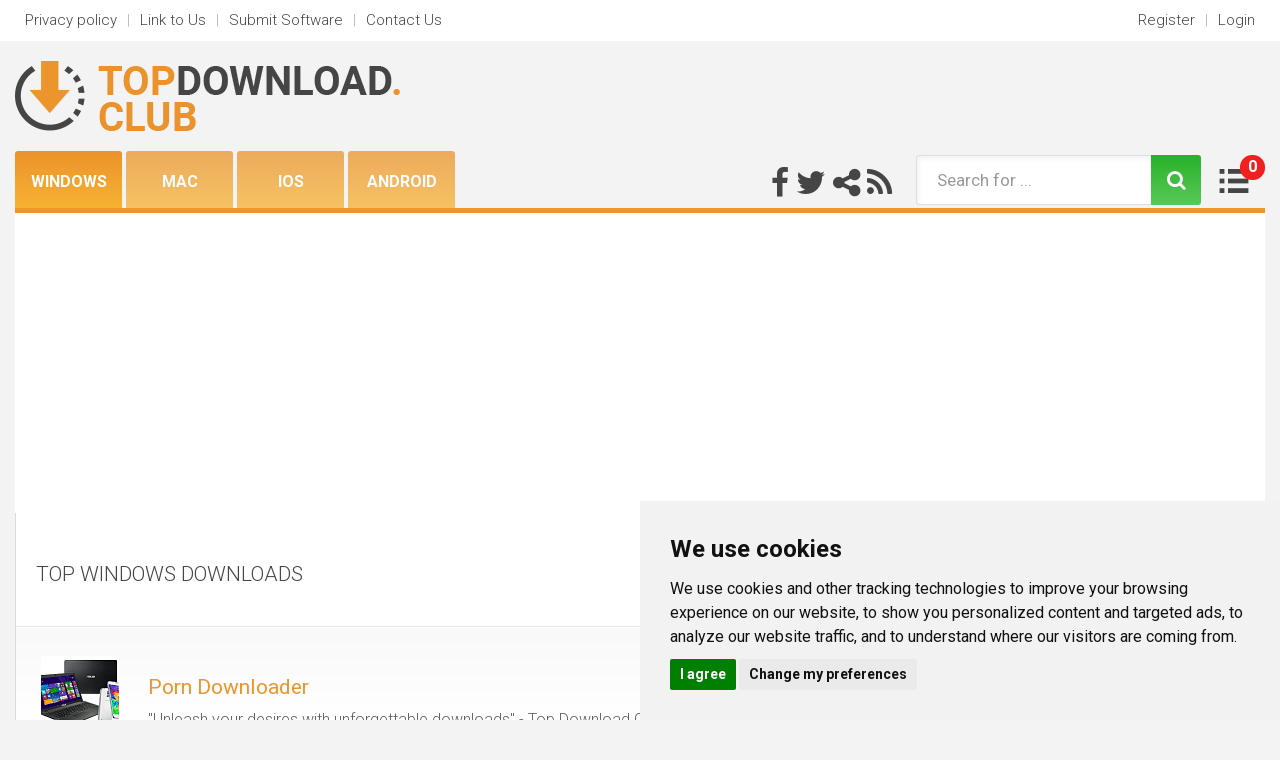

--- FILE ---
content_type: text/html; charset=UTF-8
request_url: https://www.topdownload.club/top-software.html
body_size: 13012
content:
<!DOCTYPE html>
<html lang="en">
<head>
    <meta charset="utf-8"/>
    <meta http-equiv="X-UA-Compatible" content="IE=edge"/>

    <title>Top Windows 10 Software Downloads - Top Download Club - free downloads</title>

    <meta name="copyright" content="www.topdownload.club"/>
    <meta name="keywords" content="top Windows 10 software,Top Download Club, software, free download, top downloads, download, free software downloads"/>
    <meta name="description" content="Top Windows 10 Software Downloads - Top Download Club - free downloads - Top Download Club"/>
    <link rel="alternate" type="application/rss+xml" title="TopDownload.club RSS" href="https://www.topdownload.club/rss/download.xml"/>
    <link rel="shortcut icon" href="https://www.topdownload.club/img/favicon.ico" type="image/png"/>
    <link rel="apple-touch-icon" sizes="60x60" href="https://www.topdownload.club/img/apple-touch-icon.png">
    <link rel="icon" type="image/png" sizes="32x32" href="https://www.topdownload.club/img/favicon-32x32.png">
    <link rel="icon" type="image/png" sizes="16x16" href="https://www.topdownload.club/img/favicon-16x16.png">
    <link rel="manifest" href="https://www.topdownload.club/img/site.webmanifest">
    <link rel="mask-icon" href="https://www.topdownload.club/img/safari-pinned-tab.svg" color="#5bbad5">
    <meta name="msapplication-TileColor" content="#da532c">
    <meta name="theme-color" content="#ffffff">


    
    <meta property="og:title" content="Top Windows 10 Software Downloads - Top Download Club - free downloads" />
    <meta property="og:url" content="" />
    <meta property="og:image" content="https://www.topdownload.club/img/main_logo.png" />
    <meta property="og:description" content="" />
    <meta property="og:site_name" content="TopDownload.Club" />
    <meta name="google-site-verification" content="iUrYaQlQyWtAfu1KRrGmo8b17mnlEow-oDElNLgoZtQ" />

    <meta name=viewport content="width=device-width, initial-scale=1">

    <link href="https://fonts.googleapis.com/css?family=Roboto:100,300,400,700&subset=latin-ext" rel="stylesheet">
    <link rel="stylesheet" href="https://maxcdn.bootstrapcdn.com/bootstrap/3.3.7/css/bootstrap.min.css" integrity="sha384-BVYiiSIFeK1dGmJRAkycuHAHRg32OmUcww7on3RYdg4Va+PmSTsz/K68vbdEjh4u" crossorigin="anonymous">
    <link href="https://www.topdownload.club/templates/tdc/css/style.min.css" rel="stylesheet" type="text/css"/>
    <link href="https://www.topdownload.club/templates/tdc/css/rating.min.css" rel="stylesheet" type="text/css"/>
    <script async src="/js/general.min.js"></script>
    <script async src="/js/rating.min.js"></script>

    <script src="https://ajax.googleapis.com/ajax/libs/jquery/1.11.3/jquery.min.js"></script>
    <script async src="https://www.topdownload.club/templates/tdc/js/scripts.min.js"></script>

    <link href='/css/simplelightbox.min.css' rel='stylesheet' type='text/css'>
    <script async src="/js/simple-lightbox.min.js"></script>

    <script async src='https://www.google.com/recaptcha/api.js'></script>

    <!--[if lt IE 9]>
    <script src="https://oss.maxcdn.com/html5shiv/3.7.3/html5shiv.min.js"></script>
    <script src="https://oss.maxcdn.com/respond/1.4.2/respond.min.js"></script>
    <![endif]-->

    
    
        <!-- Cookie Consent by https://www.CookieConsent.com -->
        <script type="text/javascript" src="//www.cookieconsent.com/releases/3.1.0/cookie-consent.js"></script>
        <script type="text/javascript">
            document.addEventListener('DOMContentLoaded', function () {
                cookieconsent.run({"notice_banner_type":"simple","consent_type":"express","palette":"light","language":"en","website_name":"TopDownloads Club","cookies_policy_url":"/privacy.html"});
            });
        </script>
        <noscript>ePrivacy and GPDR Cookie Consent by <a href="https://www.CookieConsent.com/" rel="nofollow noopener">Cookie Consent</a></noscript>
        <!-- End Cookie Consent by https://www.CookieConsent.com -->
    

                        <script async src="https://pagead2.googlesyndication.com/pagead/js/adsbygoogle.js?client=ca-pub-0921885254891272" crossorigin="anonymous"></script>
        
            
</head>

<body itemscope itemtype="http://schema.org/Organization" >    <div class="container-fluid bgwhite">
        <div class="box">
            <div class="row">
                <div class="col-md-6 hidden-xs">
                    <ul class="nav nav-pills nav-head und">
                        <li><a href="https://www.topdownload.club/privacy.html" rel="nofollow">Privacy policy</a></li>
                        <li class="odd">|</li>
                        <li><a href="https://www.topdownload.club/linktous.html" rel="nofollow">Link to Us</a></li>
                        <li class="odd">|</li>
                        <li><a href="https://www.topdownload.club/submit-pad-file.html" rel="nofollow">Submit Software</a></li>
                        <li class="odd">|</li>
                        <li><a href="https://www.topdownload.club/contact.html" rel="nofollow">Contact Us</a></li>
                    </ul>
                </div>
                <div class="col-md-6 pull-left hidden-sm hidden-md hidden-lg">
                    <ul class="nav nav-pills pull-right  nav-head und">
                        <li role="presentation" class="dropdown">
                            <a class="dropdown-toggle" data-toggle="dropdown" href="#" role="button" aria-haspopup="true" aria-expanded="false">
                                Select <span class="caret"></span>
                            </a>
                            <ul class="dropdown-menu">
                                <li><a href="https://www.topdownload.club/privacy.html" rel="nofollow">Privacy Policy</a></li>
                                <li><a href="https://www.topdownload.club/linktous.html" rel="nofollow">Link to Us</a></li>
                                <li><a href="https://www.topdownload.club/submit-pad-file.html" rel="nofollow">Submit Software</a></li>
                                <li><a href="https://www.topdownload.club/contact.html" rel="nofollow">Contact Us</a></li>
                            </ul>
                        </li>
                    </ul>
                </div>
                <div class="col-md-6 text-right">
                    <ul class="nav nav-pills pull-right  nav-head und">
                                                                            <li><a href="https://www.topdownload.club/registration.html" rel="nofollow">Register</a></li>
                            <li class="odd">|</li>
                            <li><a href="https://www.topdownload.club/login.html" rel="nofollow">Login</a></li>
                                            </ul>
                </div>
            </div>
        </div>
    </div>

    <div class="container-fluid">
        <div class="box">
            <div class="row">
                <div class="col-md-12 flexthis2">
                    <div class="logo">
                        <a href="https://www.topdownload.club/" title="Top Download Club"><img src="https://www.topdownload.club/img/logo.png" alt="Top Download Club" class="img-responsive"></a>
                    </div>
                    <div style="align-self:flex-end;" class="grn">
                        <ul class="nav nav-pills greenmenu">
                                                            <li role="presentation" class="act" title="Windows downloads"><a href="https://win.topdownload.club/">Windows</a></li>
                                                            <li role="presentation"  title="Mac downloads"><a href="https://mac.topdownload.club/">Mac</a></li>
                                                            <li role="presentation"  title="iOS downloads"><a href="https://ios.topdownload.club/">iOS</a></li>
                                                            <li role="presentation"  title="Android downloads"><a href="https://android.topdownload.club/">Android</a></li>
                                                    </ul>
                    </div>

                    <div class="main_search">
                        <div class="share">
                            <a href="https://www.facebook.com/TopDownload.Club/" title="Follow Top Download Club on Facebook"><i class="fa fa-facebook" aria-hidden="true"></i></a>
                            <a href="https://twitter.com/TopDownload_Club" title="Follow Top Download Club on Twitter"><i class="fa fa-twitter" aria-hidden="true"></i></a>
                            <a href="#" title="Share Top Download Club"><i class="fa fa-share-alt" aria-hidden="true"></i></a>                             <a href="https://www.topdownload.club/rss/download.xml" title="Follow Top Download Club RSS"><i class="fa fa-rss" aria-hidden="true"></i></a>
                        </div>
                        <form class="form-inline pull-right search" action="/download-search.html">
                            <div class="form-group">
                                <input type="text" name="keywords" class="form-control" id="form-search" placeholder="Search for ..." value=""></div><button type="submit" class="btn btn-default"><i class="fa fa-search" aria-hidden="true"></i></button>
                            <a href="https://www.topdownload.club/my-software.html">
                                <div class="brgr">
                                    <div class="red" id="noss">0</div>
                                </div>
                            </a>
                        </form>


                    </div>
                </div>
            </div>
        </div>
    </div>
    <div class="container-fluid cols">
        <div class="box bgwhite botop">
                        <div class="row flexthis">

                                                            <div class="col-md-3 col-sm-6 col-xs-12 move9 leftmenu leftbar">
                    <ul class="nav nav-pills nav-stacked">
                                                <li role="presentation"><a href="/audio-multimedia-downloads-0-d.html" title="Top Audio &amp; Multimedia downloads"><i class="fa fa-chevron-right" aria-hidden="true"></i>Audio &amp; Multimedia</a></li>
                                                                            <li role="presentation"><a href="/business-downloads-0-d.html" title="Top Business downloads"><i class="fa fa-chevron-right" aria-hidden="true"></i>Business</a></li>
                                                                            <li role="presentation"><a href="/communications-downloads-0-d.html" title="Top Communications downloads"><i class="fa fa-chevron-right" aria-hidden="true"></i>Communications</a></li>
                                                                            <li role="presentation"><a href="/desktop-downloads-0-d.html" title="Top Desktop downloads"><i class="fa fa-chevron-right" aria-hidden="true"></i>Desktop</a></li>
                                                                            <li role="presentation"><a href="/development-downloads-0-d.html" title="Top Development downloads"><i class="fa fa-chevron-right" aria-hidden="true"></i>Development</a></li>
                                                                            <li role="presentation"><a href="/education-downloads-0-d.html" title="Top Education downloads"><i class="fa fa-chevron-right" aria-hidden="true"></i>Education</a></li>
                                                                            <li role="presentation"><a href="/games-entertainment-downloads-0-d.html" title="Top Games &amp; Entertainment downloads"><i class="fa fa-chevron-right" aria-hidden="true"></i>Games &amp; Entertainment</a></li>
                                                                            <li role="presentation"><a href="/graphic-apps-downloads-0-d.html" title="Top Graphic Apps downloads"><i class="fa fa-chevron-right" aria-hidden="true"></i>Graphic Apps</a></li>
                                                                            <li role="presentation"><a href="/home-hobby-downloads-0-d.html" title="Top Home &amp; Hobby downloads"><i class="fa fa-chevron-right" aria-hidden="true"></i>Home &amp; Hobby</a></li>
                                                                            <li role="presentation"><a href="/network-internet-downloads-0-d.html" title="Top Network &amp; Internet downloads"><i class="fa fa-chevron-right" aria-hidden="true"></i>Network &amp; Internet</a></li>
                                                                            <li role="presentation"><a href="/security-privacy-downloads-0-d.html" title="Top Security &amp; Privacy downloads"><i class="fa fa-chevron-right" aria-hidden="true"></i>Security &amp; Privacy</a></li>
                                                                            <li role="presentation"><a href="/servers-downloads-0-d.html" title="Top Servers downloads"><i class="fa fa-chevron-right" aria-hidden="true"></i>Servers</a></li>
                                                                            <li role="presentation"><a href="/system-utilities-downloads-0-d.html" title="Top System Utilities downloads"><i class="fa fa-chevron-right" aria-hidden="true"></i>System Utilities</a></li>
                                                                            <li role="presentation"><a href="/web-development-downloads-0-d.html" title="Top Web Development downloads"><i class="fa fa-chevron-right" aria-hidden="true"></i>Web Development</a></li>
                                                                        </ul>

                                        <div class="boxpanel">
                        <div class="hdln">TOP SEARCHES</div>
                        <div class="content topsrch">
                                                        <a href="/shrink-url-download.html" title="Top shrink url downloads" style="font-size:180%">shrink url</a>
                                                        <a href="/restore-download.html" title="Top restore downloads" style="font-size:103%">restore</a>
                                                        <a href="/mobile-download.html" title="Top mobile downloads" style="font-size:104%">mobile</a>
                                                        <a href="/data-download.html" title="Top data downloads" style="font-size:104%">data</a>
                                                        <a href="/label-download.html" title="Top label downloads" style="font-size:91%">label</a>
                                                        <a href="/software-download.html" title="Top software downloads" style="font-size:104%">software</a>
                                                        <a href="/pdf-xchange-editor-download.html" title="Top pdf xchange editor downloads" style="font-size:93%">pdf xchange editor</a>
                                                        <a href="/convert-pdf-to-3d-flip-book-download.html" title="Top convert pdf to 3d flip book downloads" style="font-size:154%">convert pdf to 3d flip book</a>
                                                        <a href="/how-to-convert-pdf-to-text-download.html" title="Top how to convert pdf to text downloads" style="font-size:138%">how to convert pdf to text</a>
                                                        <a href="/create-download.html" title="Top create downloads" style="font-size:105%">create</a>
                                                        <a href="/pdf-converter-download.html" title="Top pdf converter downloads" style="font-size:104%">pdf converter</a>
                                                        <a href="/text-download.html" title="Top text downloads" style="font-size:103%">text</a>
                                                        <a href="/bulk-download.html" title="Top bulk downloads" style="font-size:104%">bulk</a>
                                                        <a href="/page-flipping-free-pdf-to-word-download.html" title="Top page flipping free pdf to word downloads" style="font-size:95%">page flipping free pdf to word</a>
                                                        <a href="/recover-download.html" title="Top recover downloads" style="font-size:112%">recover</a>
                                                        <a href="/icon-download.html" title="Top icon downloads" style="font-size:100%">icon</a>
                                                        <a href="/sms-download.html" title="Top sms downloads" style="font-size:100%">sms</a>
                                                        <a href="/freeware-download.html" title="Top freeware downloads" style="font-size:110%">freeware</a>
                                                        <a href="/recovery-download.html" title="Top recovery downloads" style="font-size:111%">recovery</a>
                                                        <a href="/pdf-download.html" title="Top pdf downloads" style="font-size:112%">pdf</a>
                                                        <a href="/barcode-download.html" title="Top barcode downloads" style="font-size:97%">barcode</a>
                                                        <a href="/deleted-download.html" title="Top deleted downloads" style="font-size:102%">deleted</a>
                                                        <a href="/file-download.html" title="Top file downloads" style="font-size:108%">file</a>
                                                        <a href="/icons-download.html" title="Top icons downloads" style="font-size:105%">icons</a>
                                                        <a href="/video-download.html" title="Top video downloads" style="font-size:102%">video</a>
                                                        <a href="/files-download.html" title="Top files downloads" style="font-size:101%">files</a>
                                                        <a href="/lost-download.html" title="Top lost downloads" style="font-size:101%">lost</a>
                                                        <a href="/backup-download.html" title="Top backup downloads" style="font-size:103%">backup</a>
                                                        <a href="/database-download.html" title="Top database downloads" style="font-size:99%">database</a>
                                                        <a href="/corrupted-download.html" title="Top corrupted downloads" style="font-size:90%">corrupted</a>
                                                    </div>
                        <a href="/software-keywords.html"><div class="btnek">MORE KEYWORDS</div></a>
                    </div>
                    
                    <div class="boxpanel">
                        <div class="hdln">TOP CATEGORIES</div>
                        <div class="content latestcat">
                            <table class="table table-bordered">
                                <tr>
                                    <td>1</td><td><a href="/anti-virus-tools-downloads-0-s.html">Antivirus</a></td>
                                </tr>
                                <tr>
                                    <td>2</td><td><a href="/audio-encoders-decoders-downloads-0-s.html">Audio Encoders/Decoders</a></td>
                                </tr>
                                <tr>
                                    <td>3</td><td><a href="/browsers-downloads-0-s.html">Browsers</a></td>
                                </tr>
                                <tr>
                                    <td>4</td><td><a href="/e-mail-clients-downloads-0-s.html">E-Mail Clients</a></td>
                                </tr>
                                <tr>
                                    <td>5</td><td><a href="/file-disk-management-downloads-0-s.html">File management</a></td>
                                </tr>
                                <tr>
                                    <td>6</td><td><a href="/editors-downloads-0-s.html">Graphics editors</a></td>
                                </tr>
                                <tr>
                                    <td>7</td><td><a href="/chat-instant-messaging-downloads-0-s.html">Messaging</a></td>
                                </tr>
                                <tr>
                                    <td>8</td><td><a href="/office-suites-tools-downloads-0-s.html">Office Tools</a></td>
                                </tr>
                                <tr>
                                    <td>9</td><td><a href="/video-tools-downloads-0-s.html">Video tools</a></td>
                                </tr>
                            </table>
                        </div>
                        <a href="/software-categories.html"><div class="btnek">MORE CATEGORIES</div></a>
                    </div>
                                    </div>

                    
                <div class="col-md-6 col-sm-12 col-xs-12 main centerbar">
                    <div class="mbox  hlava">
                        <h1>Top Windows downloads</h1>
                        


                    </div>

                    <div class="primnew lone">
                                                        <div class="new">
                                    <div class="new_img">
                                        <img src="https://www.topdownload.club/img/noscr_mini.png" alt="Porn Downloader 2.0 screenshot">
                                    </div>
                                    <div class="new_con">
                                        <h3><a href="https://win.topdownload.club/porn-downloader/" title="Porn Downloader software" class="title">Porn Downloader</a></h3>
                                        <p>"Unleash your desires with unforgettable downloads" - Top Download Club's featured software.</p>
                                        <div class="info">
                                            <div class="stars">
                                                                                              </div>
                                                                                                                                                                            </div>
                                    </div>
                                    <div class="new_down">
                                        <a href="https://win.topdownload.club/porn-downloader/download.html" title="software - Porn Downloader 2.0 Download" class="down"><img src="https://www.topdownload.club/img/download.png" alt="Porn Downloader 2.0 Download"></a><a href="" class="lajkkk " onclick="save_soft_tf(this, 'porn-downloader','/');return false;"><img src="https://www.topdownload.club/img/thumb.png" id="thumb_porn-downloader" alt="Porn Downloader like"></a>
                                        
                                    </div>
                                                                    </div>
                                <div class="new">
                                    <div class="new_img">
                                        <img src="https://www.topdownload.club/softwareimages_mini/bonzi-buddy.png" alt="Bonzi Buddy 1.7.0 screenshot">
                                    </div>
                                    <div class="new_con">
                                        <h3><a href="https://win.topdownload.club/bonzi-buddy/" title="Bonzi Buddy software" class="title">Bonzi Buddy</a></h3>
                                        <p>"Experience personalized AI assistance with Bonzi Buddy - an innovative software that enhances your online journey."</p>
                                        <div class="info">
                                            <div class="stars">
                                                                                              </div>
                                                                                                                                                                            </div>
                                    </div>
                                    <div class="new_down">
                                        <a href="https://win.topdownload.club/bonzi-buddy/download.html" title="software - Bonzi Buddy 1.7.0 Download" class="down"><img src="https://www.topdownload.club/img/download.png" alt="Bonzi Buddy 1.7.0 Download"></a><a href="" class="lajkkk " onclick="save_soft_tf(this, 'bonzi-buddy','/');return false;"><img src="https://www.topdownload.club/img/thumb.png" id="thumb_bonzi-buddy" alt="Bonzi Buddy like"></a>
                                        
                                    </div>
                                                                    </div>
                                <div class="new">
                                    <div class="new_img">
                                        <img src="https://www.topdownload.club/softwareimages_mini/istripper-full-download.jpg" alt="IStripper Full Download 4.14.22 screenshot">
                                    </div>
                                    <div class="new_con">
                                        <h3><a href="https://win.topdownload.club/istripper-full-download/" title="IStripper Full Download software" class="title">IStripper Full Download</a></h3>
                                        <p>Get ready to spice up your desktop experience with IStripper Full Download - the ultimate entertainment software.</p>
                                        <div class="info">
                                            <div class="stars">
                                                <img src="https://www.topdownload.club/img/star_full.gif" width="24" height="24"  alt=""/><img src="https://www.topdownload.club/img/star_full.gif" width="24" height="24"  alt=""/><img src="https://www.topdownload.club/img/star_full.gif" width="24" height="24"  alt=""/><img src="https://www.topdownload.club/img/star_fullb.gif" width="24" height="24"  alt=""/><img src="https://www.topdownload.club/img/star_fullb.gif" width="24" height="24"  alt=""/>                                              </div>
                                                                                                                                                                            </div>
                                    </div>
                                    <div class="new_down">
                                        <a href="https://win.topdownload.club/istripper-full-download/download.html" title="software - IStripper Full Download 4.14.22 Download" class="down"><img src="https://www.topdownload.club/img/download.png" alt="IStripper Full Download 4.14.22 Download"></a><a href="" class="lajkkk " onclick="save_soft_tf(this, 'istripper-full-download','/');return false;"><img src="https://www.topdownload.club/img/thumb.png" id="thumb_istripper-full-download" alt="IStripper Full Download like"></a>
                                        
                                    </div>
                                                                    </div>
                                <div class="new">
                                    <div class="new_img">
                                        <img src="https://www.topdownload.club/img/noscr_mini.png" alt="Akuse 1.10.1 Beta screenshot">
                                    </div>
                                    <div class="new_con">
                                        <h3><a href="https://win.topdownload.club/akuse/" title="Akuse software" class="title">Akuse</a></h3>
                                        <p>Streamline your tasks effortlessly with Akuse—your ultimate productivity companion!</p>
                                        <div class="info">
                                            <div class="stars">
                                                <img src="https://www.topdownload.club/img/star_full.gif" width="24" height="24"  alt=""/><img src="https://www.topdownload.club/img/star_full.gif" width="24" height="24"  alt=""/><img src="https://www.topdownload.club/img/star_full.gif" width="24" height="24"  alt=""/><img src="https://www.topdownload.club/img/star_fullb.gif" width="24" height="24"  alt=""/><img src="https://www.topdownload.club/img/star_fullb.gif" width="24" height="24"  alt=""/>                                              </div>
                                                                                                                                                                            </div>
                                    </div>
                                    <div class="new_down">
                                        <a href="https://win.topdownload.club/akuse/download.html" title="software - Akuse 1.10.1 Beta Download" class="down"><img src="https://www.topdownload.club/img/download.png" alt="Akuse 1.10.1 Beta Download"></a><a href="" class="lajkkk " onclick="save_soft_tf(this, 'akuse','/');return false;"><img src="https://www.topdownload.club/img/thumb.png" id="thumb_akuse" alt="Akuse like"></a>
                                        
                                    </div>
                                                                    </div>
                                <div class="new">
                                    <div class="new_img">
                                        <img src="https://www.topdownload.club/softwareimages_mini/virtual-girl-full-version.jpg" alt="Virtual Girl Full Version 2025.8.6 screenshot">
                                    </div>
                                    <div class="new_con">
                                        <h3><a href="https://win.topdownload.club/virtual-girl-full-version/" title="Virtual Girl Full Version software" class="title">Virtual Girl Full Version</a></h3>
                                        <p>Experience a virtual paradise with "Virtual Girl Full Version" from Top Download Club.</p>
                                        <div class="info">
                                            <div class="stars">
                                                                                              </div>
                                                                                                                                                                            </div>
                                    </div>
                                    <div class="new_down">
                                        <a href="https://win.topdownload.club/virtual-girl-full-version/download.html" title="software - Virtual Girl Full Version 2025.8.6 Download" class="down"><img src="https://www.topdownload.club/img/download.png" alt="Virtual Girl Full Version 2025.8.6 Download"></a><a href="" class="lajkkk " onclick="save_soft_tf(this, 'virtual-girl-full-version','/');return false;"><img src="https://www.topdownload.club/img/thumb.png" id="thumb_virtual-girl-full-version" alt="Virtual Girl Full Version like"></a>
                                        
                                    </div>
                                                                    </div>
                                <div class="new">
                                    <div class="new_img">
                                        <img src="https://www.topdownload.club/softwareimages_mini/virtua-girl-4k.jpg" alt="Virtua Girl 4K 5.12.66 screenshot">
                                    </div>
                                    <div class="new_con">
                                        <h3><a href="https://win.topdownload.club/virtua-girl-4k/" title="Virtua Girl 4K software" class="title">Virtua Girl 4K</a></h3>
                                        <p>"Experience sensuous stripteases in stunning 4K with Virtua Girl 4K!"</p>
                                        <div class="info">
                                            <div class="stars">
                                                <img src="https://www.topdownload.club/img/star_full.gif" width="24" height="24"  alt=""/><img src="https://www.topdownload.club/img/star_fullb.gif" width="24" height="24"  alt=""/><img src="https://www.topdownload.club/img/star_fullb.gif" width="24" height="24"  alt=""/><img src="https://www.topdownload.club/img/star_fullb.gif" width="24" height="24"  alt=""/><img src="https://www.topdownload.club/img/star_fullb.gif" width="24" height="24"  alt=""/>                                              </div>
                                                                                                                                                                            </div>
                                    </div>
                                    <div class="new_down">
                                        <a href="https://win.topdownload.club/virtua-girl-4k/download.html" title="software - Virtua Girl 4K 5.12.66 Download" class="down"><img src="https://www.topdownload.club/img/download.png" alt="Virtua Girl 4K 5.12.66 Download"></a><a href="" class="lajkkk " onclick="save_soft_tf(this, 'virtua-girl-4k','/');return false;"><img src="https://www.topdownload.club/img/thumb.png" id="thumb_virtua-girl-4k" alt="Virtua Girl 4K like"></a>
                                        
                                    </div>
                                                                    </div>
                                <div class="new">
                                    <div class="new_img">
                                        <img src="https://www.topdownload.club/softwareimages_mini/virtua-girl-2.jpg" alt="Virtua Girl 2 4.3.27 screenshot">
                                    </div>
                                    <div class="new_con">
                                        <h3><a href="https://win.topdownload.club/virtua-girl-2/" title="Virtua Girl 2 software" class="title">Virtua Girl 2</a></h3>
                                        <p>"Meet Virtua Girl 2: The Ultimate Desktop Companion"</p>
                                        <div class="info">
                                            <div class="stars">
                                                <img src="https://www.topdownload.club/img/star_full.gif" width="24" height="24"  alt=""/><img src="https://www.topdownload.club/img/star_full.gif" width="24" height="24"  alt=""/><img src="https://www.topdownload.club/img/star_full.gif" width="24" height="24"  alt=""/><img src="https://www.topdownload.club/img/star_fullb.gif" width="24" height="24"  alt=""/><img src="https://www.topdownload.club/img/star_fullb.gif" width="24" height="24"  alt=""/>                                              </div>
                                                                                                                                                                            </div>
                                    </div>
                                    <div class="new_down">
                                        <a href="https://win.topdownload.club/virtua-girl-2/download.html" title="software - Virtua Girl 2 4.3.27 Download" class="down"><img src="https://www.topdownload.club/img/download.png" alt="Virtua Girl 2 4.3.27 Download"></a><a href="" class="lajkkk " onclick="save_soft_tf(this, 'virtua-girl-2','/');return false;"><img src="https://www.topdownload.club/img/thumb.png" id="thumb_virtua-girl-2" alt="Virtua Girl 2 like"></a>
                                        
                                    </div>
                                                                    </div>
                                <div class="new">
                                    <div class="new_img">
                                        <img src="https://www.topdownload.club/softwareimages_mini/virtual-girl-pc.jpg" alt="Virtual Girl PC 3.21.56 screenshot">
                                    </div>
                                    <div class="new_con">
                                        <h3><a href="https://win.topdownload.club/virtual-girl-pc/" title="Virtual Girl PC software" class="title">Virtual Girl PC</a></h3>
                                        <p>Experience an interactive and entertaining desktop with Virtual Girl PC.</p>
                                        <div class="info">
                                            <div class="stars">
                                                <img src="https://www.topdownload.club/img/star_full.gif" width="24" height="24"  alt=""/><img src="https://www.topdownload.club/img/star_full.gif" width="24" height="24"  alt=""/><img src="https://www.topdownload.club/img/star_full.gif" width="24" height="24"  alt=""/><img src="https://www.topdownload.club/img/star_fullb.gif" width="24" height="24"  alt=""/><img src="https://www.topdownload.club/img/star_fullb.gif" width="24" height="24"  alt=""/>                                              </div>
                                                                                                                                                                            </div>
                                    </div>
                                    <div class="new_down">
                                        <a href="https://win.topdownload.club/virtual-girl-pc/download.html" title="software - Virtual Girl PC 3.21.56 Download" class="down"><img src="https://www.topdownload.club/img/download.png" alt="Virtual Girl PC 3.21.56 Download"></a><a href="" class="lajkkk " onclick="save_soft_tf(this, 'virtual-girl-pc','/');return false;"><img src="https://www.topdownload.club/img/thumb.png" id="thumb_virtual-girl-pc" alt="Virtual Girl PC like"></a>
                                        
                                    </div>
                                                                    </div>
                                <div class="new">
                                    <div class="new_img">
                                        <img src="https://www.topdownload.club/softwareimages_mini/data-matrix-php-barcode-generator-script.png" alt="PHP Data Matrix Generator 19.10 screenshot">
                                    </div>
                                    <div class="new_con">
                                        <h3><a href="https://win.topdownload.club/data-matrix-php-barcode-generator-script/" title="PHP Data Matrix Generator software" class="title">PHP Data Matrix Generator</a></h3>
                                        <p>"Top Download Club presents the ultimate PHP data matrix creator for efficient barcode generation."</p>
                                        <div class="info">
                                            <div class="stars">
                                                <img src="https://www.topdownload.club/img/star_full.gif" width="24" height="24"  alt=""/><img src="https://www.topdownload.club/img/star_full.gif" width="24" height="24"  alt=""/><img src="https://www.topdownload.club/img/star_full.gif" width="24" height="24"  alt=""/><img src="https://www.topdownload.club/img/star_full.gif" width="24" height="24"  alt=""/><img src="https://www.topdownload.club/img/star_fullb.gif" width="24" height="24"  alt=""/>                                              </div>
                                                                                                                                                                            </div>
                                    </div>
                                    <div class="new_down">
                                        <a href="https://win.topdownload.club/data-matrix-php-barcode-generator-script/download.html" title="software - PHP Data Matrix Generator 19.10 Download" class="down"><img src="https://www.topdownload.club/img/download.png" alt="PHP Data Matrix Generator 19.10 Download"></a><a href="" class="lajkkk " onclick="save_soft_tf(this, 'data-matrix-php-barcode-generator-script','/');return false;"><img src="https://www.topdownload.club/img/thumb.png" id="thumb_data-matrix-php-barcode-generator-script" alt="PHP Data Matrix Generator like"></a>
                                        
                                    </div>
                                                                    </div>
                                <div class="new">
                                    <div class="new_img">
                                        <img src="https://www.topdownload.club/softwareimages_mini/amd-radeon-graphics-drivers-for-windows-10-windows-11.jpg" alt="AMD Radeon Graphics Drivers for Windows 10, Windows 11 25.3.1 WHQL screenshot">
                                    </div>
                                    <div class="new_con">
                                        <h3><a href="https://win.topdownload.club/amd-radeon-graphics-drivers-for-windows-10-windows-11/" title="AMD Radeon Graphics Drivers for Windows 10, Windows 11 software" class="title">AMD Radeon Graphics Drivers for Windows 10, Windows 11</a></h3>
                                        <p>"Experience flawless visuals with the latest AMD Radeon Graphics Drivers for Windows."</p>
                                        <div class="info">
                                            <div class="stars">
                                                                                              </div>
                                                                                                                                                                            </div>
                                    </div>
                                    <div class="new_down">
                                        <a href="https://win.topdownload.club/amd-radeon-graphics-drivers-for-windows-10-windows-11/download.html" title="software - AMD Radeon Graphics Drivers for Windows 10, Windows 11 25.3.1 WHQL Download" class="down"><img src="https://www.topdownload.club/img/download.png" alt="AMD Radeon Graphics Drivers for Windows 10, Windows 11 25.3.1 WHQL Download"></a><a href="" class="lajkkk " onclick="save_soft_tf(this, 'amd-radeon-graphics-drivers-for-windows-10-windows-11','/');return false;"><img src="https://www.topdownload.club/img/thumb.png" id="thumb_amd-radeon-graphics-drivers-for-windows-10-windows-11" alt="AMD Radeon Graphics Drivers for Windows 10, Windows 11 like"></a>
                                        
                                    </div>
                                                                    </div>
                                <div class="new">
                                    <div class="new_img">
                                        <img src="https://www.topdownload.club/softwareimages_mini/smudebugtool.png" alt="SMUDebugTool 1.38 screenshot">
                                    </div>
                                    <div class="new_con">
                                        <h3><a href="https://win.topdownload.club/smudebugtool/" title="SMUDebugTool software" class="title">SMUDebugTool</a></h3>
                                        <p>Effortlessly debug your SMU projects with this powerful, user-friendly tool!</p>
                                        <div class="info">
                                            <div class="stars">
                                                <img src="https://www.topdownload.club/img/star_full.gif" width="24" height="24"  alt=""/><img src="https://www.topdownload.club/img/star_full.gif" width="24" height="24"  alt=""/><img src="https://www.topdownload.club/img/star_full.gif" width="24" height="24"  alt=""/><img src="https://www.topdownload.club/img/star_fullb.gif" width="24" height="24"  alt=""/><img src="https://www.topdownload.club/img/star_fullb.gif" width="24" height="24"  alt=""/>                                              </div>
                                                                                                                                                                            </div>
                                    </div>
                                    <div class="new_down">
                                        <a href="https://win.topdownload.club/smudebugtool/download.html" title="software - SMUDebugTool 1.38 Download" class="down"><img src="https://www.topdownload.club/img/download.png" alt="SMUDebugTool 1.38 Download"></a><a href="" class="lajkkk " onclick="save_soft_tf(this, 'smudebugtool','/');return false;"><img src="https://www.topdownload.club/img/thumb.png" id="thumb_smudebugtool" alt="SMUDebugTool like"></a>
                                        
                                    </div>
                                                                    </div>
                                <div class="new">
                                    <div class="new_img">
                                        <img src="https://www.topdownload.club/softwareimages_mini/aloha-browser.webp" alt="Aloha Browser 4.15.0.0 screenshot">
                                    </div>
                                    <div class="new_con">
                                        <h3><a href="https://win.topdownload.club/aloha-browser/" title="Aloha Browser software" class="title">Aloha Browser</a></h3>
                                        <p>Experience seamless browsing with Aloha Browser—fast, secure, and private!</p>
                                        <div class="info">
                                            <div class="stars">
                                                                                              </div>
                                                                                                                                                                            </div>
                                    </div>
                                    <div class="new_down">
                                        <a href="https://win.topdownload.club/aloha-browser/download.html" title="software - Aloha Browser 4.15.0.0 Download" class="down"><img src="https://www.topdownload.club/img/download.png" alt="Aloha Browser 4.15.0.0 Download"></a><a href="" class="lajkkk " onclick="save_soft_tf(this, 'aloha-browser','/');return false;"><img src="https://www.topdownload.club/img/thumb.png" id="thumb_aloha-browser" alt="Aloha Browser like"></a>
                                        
                                    </div>
                                                                    </div>
                                <div class="new">
                                    <div class="new_img">
                                        <img src="https://www.topdownload.club/softwareimages_mini/application-mover-x64.png" alt="Application Mover x64 4.5 screenshot">
                                    </div>
                                    <div class="new_con">
                                        <h3><a href="https://win.topdownload.club/application-mover-x64/" title="Application Mover x64 software" class="title">Application Mover x64</a></h3>
                                        <p>Discover Application Mover x64 at Top Download Club – Seamlessly transfer your apps!</p>
                                        <div class="info">
                                            <div class="stars">
                                                <img src="https://www.topdownload.club/img/star_full.gif" width="24" height="24"  alt=""/><img src="https://www.topdownload.club/img/star_full.gif" width="24" height="24"  alt=""/><img src="https://www.topdownload.club/img/star_full.gif" width="24" height="24"  alt=""/><img src="https://www.topdownload.club/img/star_full.gif" width="24" height="24"  alt=""/><img src="https://www.topdownload.club/img/star_full.gif" width="24" height="24"  alt=""/>                                              </div>
                                                                                                                                    <div class="update pick">Pick</div>                                        </div>
                                    </div>
                                    <div class="new_down">
                                        <a href="https://win.topdownload.club/application-mover-x64/download.html" title="software - Application Mover x64 4.5 Download" class="down"><img src="https://www.topdownload.club/img/download.png" alt="Application Mover x64 4.5 Download"></a><a href="" class="lajkkk " onclick="save_soft_tf(this, 'application-mover-x64','/');return false;"><img src="https://www.topdownload.club/img/thumb.png" id="thumb_application-mover-x64" alt="Application Mover x64 like"></a>
                                        
                                    </div>
                                                                    </div>
                                <div class="new">
                                    <div class="new_img">
                                        <img src="https://www.topdownload.club/softwareimages_mini/genshin-impact-stella-mod-pack.png" alt="Genshin Impact Stella Mod Pack 8.9.0.0 screenshot">
                                    </div>
                                    <div class="new_con">
                                        <h3><a href="https://win.topdownload.club/genshin-impact-stella-mod-pack/" title="Genshin Impact Stella Mod Pack software" class="title">Genshin Impact Stella Mod Pack</a></h3>
                                        <p>Discover the ultimate mod pack for Genshin Impact on Top Download Club.</p>
                                        <div class="info">
                                            <div class="stars">
                                                                                              </div>
                                                                                                                                        <div class="update">Update</div>                                                                                                                                </div>
                                    </div>
                                    <div class="new_down">
                                        <a href="https://win.topdownload.club/genshin-impact-stella-mod-pack/download.html" title="software - Genshin Impact Stella Mod Pack 8.9.0.0 Download" class="down"><img src="https://www.topdownload.club/img/download.png" alt="Genshin Impact Stella Mod Pack 8.9.0.0 Download"></a><a href="" class="lajkkk " onclick="save_soft_tf(this, 'genshin-impact-stella-mod-pack','/');return false;"><img src="https://www.topdownload.club/img/thumb.png" id="thumb_genshin-impact-stella-mod-pack" alt="Genshin Impact Stella Mod Pack like"></a>
                                        
                                    </div>
                                                                    </div>
                                <div class="new">
                                    <div class="new_img">
                                        <img src="https://www.topdownload.club/softwareimages_mini/snappy-driver-installer-origin.png" alt="Snappy Driver Installer Origin 1.17.5.826 screenshot">
                                    </div>
                                    <div class="new_con">
                                        <h3><a href="https://win.topdownload.club/snappy-driver-installer-origin/" title="Snappy Driver Installer Origin software" class="title">Snappy Driver Installer Origin</a></h3>
                                        <p>Effortlessly update your drivers with Snappy Driver Installer Origin!</p>
                                        <div class="info">
                                            <div class="stars">
                                                                                              </div>
                                                                                                                                        <div class="update">Update</div>                                                                                                                                </div>
                                    </div>
                                    <div class="new_down">
                                        <a href="https://win.topdownload.club/snappy-driver-installer-origin/download.html" title="software - Snappy Driver Installer Origin 1.17.5.826 Download" class="down"><img src="https://www.topdownload.club/img/download.png" alt="Snappy Driver Installer Origin 1.17.5.826 Download"></a><a href="" class="lajkkk " onclick="save_soft_tf(this, 'snappy-driver-installer-origin','/');return false;"><img src="https://www.topdownload.club/img/thumb.png" id="thumb_snappy-driver-installer-origin" alt="Snappy Driver Installer Origin like"></a>
                                        
                                    </div>
                                                                    </div>
                                <div class="new">
                                    <div class="new_img">
                                        <img src="https://www.topdownload.club/softwareimages_mini/photo-collage-screensaver.jpg" alt="Photo Collage Screensaver 1.5.2 screenshot">
                                    </div>
                                    <div class="new_con">
                                        <h3><a href="https://win.topdownload.club/photo-collage-screensaver/" title="Photo Collage Screensaver software" class="title">Photo Collage Screensaver</a></h3>
                                        <p>Top Download Club presents a stunning Photo Collage Screensaver! Transform your photos into a striking screensaver.</p>
                                        <div class="info">
                                            <div class="stars">
                                                <img src="https://www.topdownload.club/img/star_full.gif" width="24" height="24"  alt=""/><img src="https://www.topdownload.club/img/star_full.gif" width="24" height="24"  alt=""/><img src="https://www.topdownload.club/img/star_full.gif" width="24" height="24"  alt=""/><img src="https://www.topdownload.club/img/star_full.gif" width="24" height="24"  alt=""/><img src="https://www.topdownload.club/img/star_fullb.gif" width="24" height="24"  alt=""/>                                              </div>
                                                                                                                                                                            </div>
                                    </div>
                                    <div class="new_down">
                                        <a href="https://win.topdownload.club/photo-collage-screensaver/download.html" title="software - Photo Collage Screensaver 1.5.2 Download" class="down"><img src="https://www.topdownload.club/img/download.png" alt="Photo Collage Screensaver 1.5.2 Download"></a><a href="" class="lajkkk " onclick="save_soft_tf(this, 'photo-collage-screensaver','/');return false;"><img src="https://www.topdownload.club/img/thumb.png" id="thumb_photo-collage-screensaver" alt="Photo Collage Screensaver like"></a>
                                        
                                    </div>
                                                                    </div>
                                <div class="new">
                                    <div class="new_img">
                                        <img src="https://www.topdownload.club/img/noscr_mini.png" alt="UFO VPN for Windows 2.2.0 screenshot">
                                    </div>
                                    <div class="new_con">
                                        <h3><a href="https://win.topdownload.club/ufo-vpn-for-windows/" title="UFO VPN for Windows software" class="title">UFO VPN for Windows</a></h3>
                                        <p>"Unlock secure browsing with UFO VPN - the ultimate Windows companion!"</p>
                                        <div class="info">
                                            <div class="stars">
                                                <img src="https://www.topdownload.club/img/star_full.gif" width="24" height="24"  alt=""/><img src="https://www.topdownload.club/img/star_full.gif" width="24" height="24"  alt=""/><img src="https://www.topdownload.club/img/star_full.gif" width="24" height="24"  alt=""/><img src="https://www.topdownload.club/img/star_full.gif" width="24" height="24"  alt=""/><img src="https://www.topdownload.club/img/star_fullb.gif" width="24" height="24"  alt=""/>                                              </div>
                                                                                                                                                                            </div>
                                    </div>
                                    <div class="new_down">
                                        <a href="https://win.topdownload.club/ufo-vpn-for-windows/download.html" title="software - UFO VPN for Windows 2.2.0 Download" class="down"><img src="https://www.topdownload.club/img/download.png" alt="UFO VPN for Windows 2.2.0 Download"></a><a href="" class="lajkkk " onclick="save_soft_tf(this, 'ufo-vpn-for-windows','/');return false;"><img src="https://www.topdownload.club/img/thumb.png" id="thumb_ufo-vpn-for-windows" alt="UFO VPN for Windows like"></a>
                                        
                                    </div>
                                                                    </div>
                                <div class="new">
                                    <div class="new_img">
                                        <img src="https://www.topdownload.club/softwareimages_mini/aiseesoft-android-unlocker.jpg" alt="Aiseesoft Android Unlocker 1.0.52 screenshot">
                                    </div>
                                    <div class="new_con">
                                        <h3><a href="https://win.topdownload.club/aiseesoft-android-unlocker/" title="Aiseesoft Android Unlocker software" class="title">Aiseesoft Android Unlocker</a></h3>
                                        <p>Effortlessly unlock your Android device with Aiseesoft Android Unlocker.</p>
                                        <div class="info">
                                            <div class="stars">
                                                                                              </div>
                                                                                                                                                                            </div>
                                    </div>
                                    <div class="new_down">
                                        <a href="https://win.topdownload.club/aiseesoft-android-unlocker/download.html" title="software - Aiseesoft Android Unlocker 1.0.52 Download" class="down"><img src="https://www.topdownload.club/img/download.png" alt="Aiseesoft Android Unlocker 1.0.52 Download"></a><a href="" class="lajkkk " onclick="save_soft_tf(this, 'aiseesoft-android-unlocker','/');return false;"><img src="https://www.topdownload.club/img/thumb.png" id="thumb_aiseesoft-android-unlocker" alt="Aiseesoft Android Unlocker like"></a>
                                        
                                    </div>
                                                                    </div>
                                <div class="new">
                                    <div class="new_img">
                                        <img src="https://www.topdownload.club/softwareimages_mini/little-alterboy.png" alt="Little AlterBoy 5.4.1 screenshot">
                                    </div>
                                    <div class="new_con">
                                        <h3><a href="https://win.topdownload.club/little-alterboy/" title="Little AlterBoy software" class="title">Little AlterBoy</a></h3>
                                        <p>Little AlterBoy: The ultimate vocal manipulation tool.</p>
                                        <div class="info">
                                            <div class="stars">
                                                <img src="https://www.topdownload.club/img/star_full.gif" width="24" height="24"  alt=""/><img src="https://www.topdownload.club/img/star_full.gif" width="24" height="24"  alt=""/><img src="https://www.topdownload.club/img/star_full.gif" width="24" height="24"  alt=""/><img src="https://www.topdownload.club/img/star_full.gif" width="24" height="24"  alt=""/><img src="https://www.topdownload.club/img/star_full.gif" width="24" height="24"  alt=""/>                                              </div>
                                                                                                                                                                            </div>
                                    </div>
                                    <div class="new_down">
                                        <a href="https://win.topdownload.club/little-alterboy/download.html" title="software - Little AlterBoy 5.4.1 Download" class="down"><img src="https://www.topdownload.club/img/download.png" alt="Little AlterBoy 5.4.1 Download"></a><a href="" class="lajkkk " onclick="save_soft_tf(this, 'little-alterboy','/');return false;"><img src="https://www.topdownload.club/img/thumb.png" id="thumb_little-alterboy" alt="Little AlterBoy like"></a>
                                        
                                    </div>
                                                                    </div>
                                <div class="new">
                                    <div class="new_img">
                                        <img src="https://www.topdownload.club/softwareimages_mini/stripping-babes-4k.jpg" alt="Stripping Babes 4K 4.3.16 screenshot">
                                    </div>
                                    <div class="new_con">
                                        <h3><a href="https://win.topdownload.club/stripping-babes-4k/" title="Stripping Babes 4K software" class="title">Stripping Babes 4K</a></h3>
                                        <p>"Indulge in high-quality entertainment with Stripping Babes 4K, the ultimate desktop companion."</p>
                                        <div class="info">
                                            <div class="stars">
                                                                                              </div>
                                                                                                                                                                            </div>
                                    </div>
                                    <div class="new_down">
                                        <a href="https://win.topdownload.club/stripping-babes-4k/download.html" title="software - Stripping Babes 4K 4.3.16 Download" class="down"><img src="https://www.topdownload.club/img/download.png" alt="Stripping Babes 4K 4.3.16 Download"></a><a href="" class="lajkkk " onclick="save_soft_tf(this, 'stripping-babes-4k','/');return false;"><img src="https://www.topdownload.club/img/thumb.png" id="thumb_stripping-babes-4k" alt="Stripping Babes 4K like"></a>
                                        
                                    </div>
                                                                    </div>
                                <div class="new">
                                    <div class="new_img">
                                        <img src="https://www.topdownload.club/softwareimages_mini/mysql-data-access-components.jpg" alt="Devart MyDAC 13.0.0 screenshot">
                                    </div>
                                    <div class="new_con">
                                        <h3><a href="https://win.topdownload.club/mysql-data-access-components/" title="Devart MyDAC software" class="title">Devart MyDAC</a></h3>
                                        <p>Discover Powerful MySQL Data Access Components.</p>
                                        <div class="info">
                                            <div class="stars">
                                                <img src="https://www.topdownload.club/img/star_full.gif" width="24" height="24"  alt=""/><img src="https://www.topdownload.club/img/star_full.gif" width="24" height="24"  alt=""/><img src="https://www.topdownload.club/img/star_full.gif" width="24" height="24"  alt=""/><img src="https://www.topdownload.club/img/star_full.gif" width="24" height="24"  alt=""/><img src="https://www.topdownload.club/img/star_full.gif" width="24" height="24"  alt=""/>                                              </div>
                                                                                                                                                                            </div>
                                    </div>
                                    <div class="new_down">
                                        <a href="https://win.topdownload.club/mysql-data-access-components/download.html" title="software - Devart MyDAC 13.0.0 Download" class="down"><img src="https://www.topdownload.club/img/download.png" alt="Devart MyDAC 13.0.0 Download"></a><a href="" class="lajkkk " onclick="save_soft_tf(this, 'mysql-data-access-components','/');return false;"><img src="https://www.topdownload.club/img/thumb.png" id="thumb_mysql-data-access-components" alt="Devart MyDAC like"></a>
                                        
                                    </div>
                                                                    </div>
                                <div class="new">
                                    <div class="new_img">
                                        <img src="https://www.topdownload.club/softwareimages_mini/itop-vpn.jpg" alt="iTop VPN 7.2.0.6796 screenshot">
                                    </div>
                                    <div class="new_con">
                                        <h3><a href="https://win.topdownload.club/itop-vpn/" title="iTop VPN software" class="title">iTop VPN</a></h3>
                                        <p>"Unlock the internet with iTop VPN - the ultimate solution for fast and secure browsing."</p>
                                        <div class="info">
                                            <div class="stars">
                                                <img src="https://www.topdownload.club/img/star_full.gif" width="24" height="24"  alt=""/><img src="https://www.topdownload.club/img/star_full.gif" width="24" height="24"  alt=""/><img src="https://www.topdownload.club/img/star_full.gif" width="24" height="24"  alt=""/><img src="https://www.topdownload.club/img/star_full.gif" width="24" height="24"  alt=""/><img src="https://www.topdownload.club/img/star_full.gif" width="24" height="24"  alt=""/>                                              </div>
                                                                                                                                    <div class="update pick">Pick</div>                                        </div>
                                    </div>
                                    <div class="new_down">
                                        <a href="https://win.topdownload.club/itop-vpn/download.html" title="software - iTop VPN 7.2.0.6796 Download" class="down"><img src="https://www.topdownload.club/img/download.png" alt="iTop VPN 7.2.0.6796 Download"></a><a href="" class="lajkkk " onclick="save_soft_tf(this, 'itop-vpn','/');return false;"><img src="https://www.topdownload.club/img/thumb.png" id="thumb_itop-vpn" alt="iTop VPN like"></a>
                                        
                                    </div>
                                                                    </div>
                                <div class="new">
                                    <div class="new_img">
                                        <img src="https://www.topdownload.club/softwareimages_mini/cocosenor-bitlocker-tuner.png" alt="Cocosenor BitLocker Tuner 3.0.3.3 screenshot">
                                    </div>
                                    <div class="new_con">
                                        <h3><a href="https://win.topdownload.club/cocosenor-bitlocker-tuner/" title="Cocosenor BitLocker Tuner software" class="title">Cocosenor BitLocker Tuner</a></h3>
                                        <p>"Unlock powerful protection with Cocosenor's BitLocker Tuner."</p>
                                        <div class="info">
                                            <div class="stars">
                                                                                              </div>
                                                                                                                                                                            </div>
                                    </div>
                                    <div class="new_down">
                                        <a href="https://win.topdownload.club/cocosenor-bitlocker-tuner/download.html" title="software - Cocosenor BitLocker Tuner 3.0.3.3 Download" class="down"><img src="https://www.topdownload.club/img/download.png" alt="Cocosenor BitLocker Tuner 3.0.3.3 Download"></a><a href="" class="lajkkk " onclick="save_soft_tf(this, 'cocosenor-bitlocker-tuner','/');return false;"><img src="https://www.topdownload.club/img/thumb.png" id="thumb_cocosenor-bitlocker-tuner" alt="Cocosenor BitLocker Tuner like"></a>
                                        
                                    </div>
                                                                    </div>
                                <div class="new">
                                    <div class="new_img">
                                        <img src="https://www.topdownload.club/softwareimages_mini/istripper.jpg" alt="iStripper 1.2.240 screenshot">
                                    </div>
                                    <div class="new_con">
                                        <h3><a href="https://win.topdownload.club/istripper/" title="iStripper software" class="title">iStripper</a></h3>
                                        <p>Discover the ultimate adult entertainment experience with iStripper from Top Download Club!</p>
                                        <div class="info">
                                            <div class="stars">
                                                <img src="https://www.topdownload.club/img/star_full.gif" width="24" height="24"  alt=""/><img src="https://www.topdownload.club/img/star_full.gif" width="24" height="24"  alt=""/><img src="https://www.topdownload.club/img/star_full.gif" width="24" height="24"  alt=""/><img src="https://www.topdownload.club/img/star_full.gif" width="24" height="24"  alt=""/><img src="https://www.topdownload.club/img/star_fullb.gif" width="24" height="24"  alt=""/>                                              </div>
                                                                                                                                                                            </div>
                                    </div>
                                    <div class="new_down">
                                        <a href="https://win.topdownload.club/istripper/download.html" title="software - iStripper 1.2.240 Download" class="down"><img src="https://www.topdownload.club/img/download.png" alt="iStripper 1.2.240 Download"></a><a href="" class="lajkkk " onclick="save_soft_tf(this, 'istripper','/');return false;"><img src="https://www.topdownload.club/img/thumb.png" id="thumb_istripper" alt="iStripper like"></a>
                                        
                                    </div>
                                                                    </div>
                                <div class="new">
                                    <div class="new_img">
                                        <img src="https://www.topdownload.club/softwareimages_mini/artificial-girl-3.jpg" alt="Artificial Girl 3 2024.6.5 screenshot">
                                    </div>
                                    <div class="new_con">
                                        <h3><a href="https://win.topdownload.club/artificial-girl-3/" title="Artificial Girl 3 software" class="title">Artificial Girl 3</a></h3>
                                        <p>"Experience unparalleled virtual intimacy with Artificial Girl 3 - the ultimate software for adult entertainment."</p>
                                        <div class="info">
                                            <div class="stars">
                                                                                              </div>
                                                                                                                                                                            </div>
                                    </div>
                                    <div class="new_down">
                                        <a href="https://win.topdownload.club/artificial-girl-3/download.html" title="software - Artificial Girl 3 2024.6.5 Download" class="down"><img src="https://www.topdownload.club/img/download.png" alt="Artificial Girl 3 2024.6.5 Download"></a><a href="" class="lajkkk " onclick="save_soft_tf(this, 'artificial-girl-3','/');return false;"><img src="https://www.topdownload.club/img/thumb.png" id="thumb_artificial-girl-3" alt="Artificial Girl 3 like"></a>
                                        
                                    </div>
                                                                    </div>
                                <div class="new">
                                    <div class="new_img">
                                        <img src="https://www.topdownload.club/softwareimages_mini/keepstreams.jpg" alt="KeepStreams 2.0.0.4 screenshot">
                                    </div>
                                    <div class="new_con">
                                        <h3><a href="https://win.topdownload.club/keepstreams/" title="KeepStreams software" class="title">KeepStreams</a></h3>
                                        <p>Discover the ultimate streaming solution with KeepStreams on Top Download Club.</p>
                                        <div class="info">
                                            <div class="stars">
                                                <img src="https://www.topdownload.club/img/star_full.gif" width="24" height="24"  alt=""/><img src="https://www.topdownload.club/img/star_full.gif" width="24" height="24"  alt=""/><img src="https://www.topdownload.club/img/star_full.gif" width="24" height="24"  alt=""/><img src="https://www.topdownload.club/img/star_fullb.gif" width="24" height="24"  alt=""/><img src="https://www.topdownload.club/img/star_fullb.gif" width="24" height="24"  alt=""/>                                              </div>
                                                                                                                                        <div class="update">Update</div>                                                                                                                                </div>
                                    </div>
                                    <div class="new_down">
                                        <a href="https://win.topdownload.club/keepstreams/download.html" title="software - KeepStreams 2.0.0.4 Download" class="down"><img src="https://www.topdownload.club/img/download.png" alt="KeepStreams 2.0.0.4 Download"></a><a href="" class="lajkkk " onclick="save_soft_tf(this, 'keepstreams','/');return false;"><img src="https://www.topdownload.club/img/thumb.png" id="thumb_keepstreams" alt="KeepStreams like"></a>
                                        
                                    </div>
                                                                    </div>
                                <div class="new">
                                    <div class="new_img">
                                        <img src="https://www.topdownload.club/softwareimages_mini/myeclipse-enterprise-workbench-formerly-mobione-design-center.jpg" alt="MyEclipse Enterprise Workbench (formerly MobiOne Design Center) 2025.1.1 screenshot">
                                    </div>
                                    <div class="new_con">
                                        <h3><a href="https://win.topdownload.club/myeclipse-enterprise-workbench-formerly-mobione-design-center/" title="MyEclipse Enterprise Workbench (formerly MobiOne Design Center) software" class="title">MyEclipse Enterprise Workbench (formerly MobiOne Design Center)</a></h3>
                                        <p>Transform your app development with MyEclipse Enterprise Workbench's powerful tools!</p>
                                        <div class="info">
                                            <div class="stars">
                                                                                              </div>
                                                                                                                                                                            </div>
                                    </div>
                                    <div class="new_down">
                                        <a href="https://win.topdownload.club/myeclipse-enterprise-workbench-formerly-mobione-design-center/download.html" title="software - MyEclipse Enterprise Workbench (formerly MobiOne Design Center) 2025.1.1 Download" class="down"><img src="https://www.topdownload.club/img/download.png" alt="MyEclipse Enterprise Workbench (formerly MobiOne Design Center) 2025.1.1 Download"></a><a href="" class="lajkkk " onclick="save_soft_tf(this, 'myeclipse-enterprise-workbench-formerly-mobione-design-center','/');return false;"><img src="https://www.topdownload.club/img/thumb.png" id="thumb_myeclipse-enterprise-workbench-formerly-mobione-design-center" alt="MyEclipse Enterprise Workbench (formerly MobiOne Design Center) like"></a>
                                        
                                    </div>
                                                                    </div>
                                <div class="new">
                                    <div class="new_img">
                                        <img src="https://www.topdownload.club/softwareimages_mini/quite-imposing-plus.jpg" alt="Quite Imposing Plus 6.0b screenshot">
                                    </div>
                                    <div class="new_con">
                                        <h3><a href="https://win.topdownload.club/quite-imposing-plus/" title="Quite Imposing Plus software" class="title">Quite Imposing Plus</a></h3>
                                        <p>Revolutionize your document manipulation with the ultimate PDF imposition tool.</p>
                                        <div class="info">
                                            <div class="stars">
                                                <img src="https://www.topdownload.club/img/star_full.gif" width="24" height="24"  alt=""/><img src="https://www.topdownload.club/img/star_full.gif" width="24" height="24"  alt=""/><img src="https://www.topdownload.club/img/star_full.gif" width="24" height="24"  alt=""/><img src="https://www.topdownload.club/img/star_full.gif" width="24" height="24"  alt=""/><img src="https://www.topdownload.club/img/star_full.gif" width="24" height="24"  alt=""/>                                              </div>
                                                                                                                                    <div class="update pick">Pick</div>                                        </div>
                                    </div>
                                    <div class="new_down">
                                        <a href="https://win.topdownload.club/quite-imposing-plus/download.html" title="software - Quite Imposing Plus 6.0b Download" class="down"><img src="https://www.topdownload.club/img/download.png" alt="Quite Imposing Plus 6.0b Download"></a><a href="" class="lajkkk " onclick="save_soft_tf(this, 'quite-imposing-plus','/');return false;"><img src="https://www.topdownload.club/img/thumb.png" id="thumb_quite-imposing-plus" alt="Quite Imposing Plus like"></a>
                                        
                                    </div>
                                                                    </div>
                                <div class="new">
                                    <div class="new_img">
                                        <img src="https://www.topdownload.club/softwareimages_mini/virtual-girls-online.jpg" alt="Virtual Girls Online 3.1.30 screenshot">
                                    </div>
                                    <div class="new_con">
                                        <h3><a href="https://win.topdownload.club/virtual-girls-online/" title="Virtual Girls Online software" class="title">Virtual Girls Online</a></h3>
                                        <p>"Experience a thrilling and captivating virtual girl experience with the hottest software around."</p>
                                        <div class="info">
                                            <div class="stars">
                                                                                              </div>
                                                                                                                                                                            </div>
                                    </div>
                                    <div class="new_down">
                                        <a href="https://win.topdownload.club/virtual-girls-online/download.html" title="software - Virtual Girls Online 3.1.30 Download" class="down"><img src="https://www.topdownload.club/img/download.png" alt="Virtual Girls Online 3.1.30 Download"></a><a href="" class="lajkkk " onclick="save_soft_tf(this, 'virtual-girls-online','/');return false;"><img src="https://www.topdownload.club/img/thumb.png" id="thumb_virtual-girls-online" alt="Virtual Girls Online like"></a>
                                        
                                    </div>
                                                                    </div>
                                <div class="new">
                                    <div class="new_img">
                                        <img src="https://www.topdownload.club/softwareimages_mini/virtual-girl-2.jpg" alt="Virtual Girl 2 2.1.35 screenshot">
                                    </div>
                                    <div class="new_con">
                                        <h3><a href="https://win.topdownload.club/virtual-girl-2/" title="Virtual Girl 2 software" class="title">Virtual Girl 2</a></h3>
                                        <p>"Experience interactive entertainment with Virtual Girl 2 - the ultimate virtual companion."</p>
                                        <div class="info">
                                            <div class="stars">
                                                <img src="https://www.topdownload.club/img/star_full.gif" width="24" height="24"  alt=""/><img src="https://www.topdownload.club/img/star_fullb.gif" width="24" height="24"  alt=""/><img src="https://www.topdownload.club/img/star_fullb.gif" width="24" height="24"  alt=""/><img src="https://www.topdownload.club/img/star_fullb.gif" width="24" height="24"  alt=""/><img src="https://www.topdownload.club/img/star_fullb.gif" width="24" height="24"  alt=""/>                                              </div>
                                                                                                                                                                            </div>
                                    </div>
                                    <div class="new_down">
                                        <a href="https://win.topdownload.club/virtual-girl-2/download.html" title="software - Virtual Girl 2 2.1.35 Download" class="down"><img src="https://www.topdownload.club/img/download.png" alt="Virtual Girl 2 2.1.35 Download"></a><a href="" class="lajkkk " onclick="save_soft_tf(this, 'virtual-girl-2','/');return false;"><img src="https://www.topdownload.club/img/thumb.png" id="thumb_virtual-girl-2" alt="Virtual Girl 2 like"></a>
                                        
                                    </div>
                                                                    </div>
                                <div class="new">
                                    <div class="new_img">
                                        <img src="https://www.topdownload.club/softwareimages_mini/stereo-tool.png" alt="Stereo Tool 10.30 screenshot">
                                    </div>
                                    <div class="new_con">
                                        <h3><a href="https://win.topdownload.club/stereo-tool/" title="Stereo Tool software" class="title">Stereo Tool</a></h3>
                                        <p>"Transform your audio experience with this powerful tool."</p>
                                        <div class="info">
                                            <div class="stars">
                                                <img src="https://www.topdownload.club/img/star_full.gif" width="24" height="24"  alt=""/><img src="https://www.topdownload.club/img/star_full.gif" width="24" height="24"  alt=""/><img src="https://www.topdownload.club/img/star_full.gif" width="24" height="24"  alt=""/><img src="https://www.topdownload.club/img/star_full.gif" width="24" height="24"  alt=""/><img src="https://www.topdownload.club/img/star_full.gif" width="24" height="24"  alt=""/>                                              </div>
                                                                                                                                                                            </div>
                                    </div>
                                    <div class="new_down">
                                        <a href="https://win.topdownload.club/stereo-tool/download.html" title="software - Stereo Tool 10.30 Download" class="down"><img src="https://www.topdownload.club/img/download.png" alt="Stereo Tool 10.30 Download"></a><a href="" class="lajkkk " onclick="save_soft_tf(this, 'stereo-tool','/');return false;"><img src="https://www.topdownload.club/img/thumb.png" id="thumb_stereo-tool" alt="Stereo Tool like"></a>
                                        
                                    </div>
                                                                    </div>
                                <div class="new">
                                    <div class="new_img">
                                        <img src="https://www.topdownload.club/softwareimages_mini/virtual-stripper.jpg" alt="Virtual Stripper 2022.10.3 screenshot">
                                    </div>
                                    <div class="new_con">
                                        <h3><a href="https://win.topdownload.club/virtual-stripper/" title="Virtual Stripper software" class="title">Virtual Stripper</a></h3>
                                        <p>Get ready to be entertained - discover the ultimate virtual stripper.</p>
                                        <div class="info">
                                            <div class="stars">
                                                <img src="https://www.topdownload.club/img/star_full.gif" width="24" height="24"  alt=""/><img src="https://www.topdownload.club/img/star_full.gif" width="24" height="24"  alt=""/><img src="https://www.topdownload.club/img/star_fullb.gif" width="24" height="24"  alt=""/><img src="https://www.topdownload.club/img/star_fullb.gif" width="24" height="24"  alt=""/><img src="https://www.topdownload.club/img/star_fullb.gif" width="24" height="24"  alt=""/>                                              </div>
                                                                                                                                                                            </div>
                                    </div>
                                    <div class="new_down">
                                        <a href="https://win.topdownload.club/virtual-stripper/download.html" title="software - Virtual Stripper 2022.10.3 Download" class="down"><img src="https://www.topdownload.club/img/download.png" alt="Virtual Stripper 2022.10.3 Download"></a><a href="" class="lajkkk " onclick="save_soft_tf(this, 'virtual-stripper','/');return false;"><img src="https://www.topdownload.club/img/thumb.png" id="thumb_virtual-stripper" alt="Virtual Stripper like"></a>
                                        
                                    </div>
                                                                    </div>
                                <div class="new">
                                    <div class="new_img">
                                        <img src="https://www.topdownload.club/softwareimages_mini/adobe-photoshop-cc.png" alt="Adobe PhotoShop CC 2024 25.9.1 screenshot">
                                    </div>
                                    <div class="new_con">
                                        <h3><a href="https://win.topdownload.club/adobe-photoshop-cc/" title="Adobe PhotoShop CC software" class="title">Adobe PhotoShop CC</a></h3>
                                        <p>Get creative with digital design using the advanced toolset of Adobe Photoshop CC.</p>
                                        <div class="info">
                                            <div class="stars">
                                                <img src="https://www.topdownload.club/img/star_full.gif" width="24" height="24"  alt=""/><img src="https://www.topdownload.club/img/star_full.gif" width="24" height="24"  alt=""/><img src="https://www.topdownload.club/img/star_full.gif" width="24" height="24"  alt=""/><img src="https://www.topdownload.club/img/star_full.gif" width="24" height="24"  alt=""/><img src="https://www.topdownload.club/img/star_full.gif" width="24" height="24"  alt=""/>                                              </div>
                                                                                                                                    <div class="update pick">Pick</div>                                        </div>
                                    </div>
                                    <div class="new_down">
                                        <a href="https://win.topdownload.club/adobe-photoshop-cc/download.html" title="software - Adobe PhotoShop CC 2024 25.9.1 Download" class="down"><img src="https://www.topdownload.club/img/download.png" alt="Adobe PhotoShop CC 2024 25.9.1 Download"></a><a href="" class="lajkkk " onclick="save_soft_tf(this, 'adobe-photoshop-cc','/');return false;"><img src="https://www.topdownload.club/img/thumb.png" id="thumb_adobe-photoshop-cc" alt="Adobe PhotoShop CC like"></a>
                                        
                                    </div>
                                                                    </div>
                                <div class="new">
                                    <div class="new_img">
                                        <img src="https://www.topdownload.club/softwareimages_mini/bluestacks-5.png" alt="BlueStacks 5 5.21.210.1023 screenshot">
                                    </div>
                                    <div class="new_con">
                                        <h3><a href="https://win.topdownload.club/bluestacks-5/" title="BlueStacks 5 software" class="title">BlueStacks 5</a></h3>
                                        <p>"Revolutionize mobile gaming on PC with the latest version of the top-rated Android emulator!"</p>
                                        <div class="info">
                                            <div class="stars">
                                                                                              </div>
                                                                                                                                                                            </div>
                                    </div>
                                    <div class="new_down">
                                        <a href="https://win.topdownload.club/bluestacks-5/download.html" title="software - BlueStacks 5 5.21.210.1023 Download" class="down"><img src="https://www.topdownload.club/img/download.png" alt="BlueStacks 5 5.21.210.1023 Download"></a><a href="" class="lajkkk " onclick="save_soft_tf(this, 'bluestacks-5','/');return false;"><img src="https://www.topdownload.club/img/thumb.png" id="thumb_bluestacks-5" alt="BlueStacks 5 like"></a>
                                        
                                    </div>
                                                                    </div>
                                <div class="new">
                                    <div class="new_img">
                                        <img src="https://www.topdownload.club/softwareimages_mini/autodesk-fusion-360.jpg" alt="Autodesk Fusion 360 2.0.21505 screenshot">
                                    </div>
                                    <div class="new_con">
                                        <h3><a href="https://win.topdownload.club/autodesk-fusion-360/" title="Autodesk Fusion 360 software" class="title">Autodesk Fusion 360</a></h3>
                                        <p>Revolutionize your design process with Fusion 360's powerful tools!</p>
                                        <div class="info">
                                            <div class="stars">
                                                                                              </div>
                                                                                                                                                                            </div>
                                    </div>
                                    <div class="new_down">
                                        <a href="https://win.topdownload.club/autodesk-fusion-360/download.html" title="software - Autodesk Fusion 360 2.0.21505 Download" class="down"><img src="https://www.topdownload.club/img/download.png" alt="Autodesk Fusion 360 2.0.21505 Download"></a><a href="" class="lajkkk " onclick="save_soft_tf(this, 'autodesk-fusion-360','/');return false;"><img src="https://www.topdownload.club/img/thumb.png" id="thumb_autodesk-fusion-360" alt="Autodesk Fusion 360 like"></a>
                                        
                                    </div>
                                                                    </div>
                                <div class="new">
                                    <div class="new_img">
                                        <img src="https://www.topdownload.club/softwareimages_mini/sweet-girls-screensaver.jpg" alt="Sweet Girls screensaver 1.0 screenshot">
                                    </div>
                                    <div class="new_con">
                                        <h3><a href="https://win.topdownload.club/sweet-girls-screensaver/" title="Sweet Girls screensaver software" class="title">Sweet Girls screensaver</a></h3>
                                        <p>"Experience pure elegance and beauty with the Sweet Girls Screensaver's captivating display."</p>
                                        <div class="info">
                                            <div class="stars">
                                                <img src="https://www.topdownload.club/img/star_full.gif" width="24" height="24"  alt=""/><img src="https://www.topdownload.club/img/star_full.gif" width="24" height="24"  alt=""/><img src="https://www.topdownload.club/img/star_full.gif" width="24" height="24"  alt=""/><img src="https://www.topdownload.club/img/star_fullb.gif" width="24" height="24"  alt=""/><img src="https://www.topdownload.club/img/star_fullb.gif" width="24" height="24"  alt=""/>                                              </div>
                                                                                                                                                                            </div>
                                    </div>
                                    <div class="new_down">
                                        <a href="https://win.topdownload.club/sweet-girls-screensaver/download.html" title="software - Sweet Girls screensaver 1.0 Download" class="down"><img src="https://www.topdownload.club/img/download.png" alt="Sweet Girls screensaver 1.0 Download"></a><a href="" class="lajkkk " onclick="save_soft_tf(this, 'sweet-girls-screensaver','/');return false;"><img src="https://www.topdownload.club/img/thumb.png" id="thumb_sweet-girls-screensaver" alt="Sweet Girls screensaver like"></a>
                                        
                                    </div>
                                                                    </div>
                                <div class="new">
                                    <div class="new_img">
                                        <img src="https://www.topdownload.club/softwareimages_mini/ms-word-doc-to-docx-and-docx-to-doc-batch-converter-software.png" alt="MS Word Doc To Docx and Docx To Doc Batch Converter Software 7.0 screenshot">
                                    </div>
                                    <div class="new_con">
                                        <h3><a href="https://win.topdownload.club/ms-word-doc-to-docx-and-docx-to-doc-batch-converter-software/" title="MS Word Doc To Docx and Docx To Doc Batch Converter Software software" class="title">MS Word Doc To Docx and Docx To Doc Batch Converter Software</a></h3>
                                        <p>Effortlessly convert MS Word Doc and Docx files with this top-rated software.</p>
                                        <div class="info">
                                            <div class="stars">
                                                <img src="https://www.topdownload.club/img/star_full.gif" width="24" height="24"  alt=""/><img src="https://www.topdownload.club/img/star_full.gif" width="24" height="24"  alt=""/><img src="https://www.topdownload.club/img/star_full.gif" width="24" height="24"  alt=""/><img src="https://www.topdownload.club/img/star_fullb.gif" width="24" height="24"  alt=""/><img src="https://www.topdownload.club/img/star_fullb.gif" width="24" height="24"  alt=""/>                                              </div>
                                                                                                                                                                            </div>
                                    </div>
                                    <div class="new_down">
                                        <a href="https://win.topdownload.club/ms-word-doc-to-docx-and-docx-to-doc-batch-converter-software/download.html" title="software - MS Word Doc To Docx and Docx To Doc Batch Converter Software 7.0 Download" class="down"><img src="https://www.topdownload.club/img/download.png" alt="MS Word Doc To Docx and Docx To Doc Batch Converter Software 7.0 Download"></a><a href="" class="lajkkk " onclick="save_soft_tf(this, 'ms-word-doc-to-docx-and-docx-to-doc-batch-converter-software','/');return false;"><img src="https://www.topdownload.club/img/thumb.png" id="thumb_ms-word-doc-to-docx-and-docx-to-doc-batch-converter-software" alt="MS Word Doc To Docx and Docx To Doc Batch Converter Software like"></a>
                                        
                                    </div>
                                                                    </div>
                                <div class="new">
                                    <div class="new_img">
                                        <img src="https://www.topdownload.club/softwareimages_mini/neat-image.jpg" alt="Neat Image 9.2.0 screenshot">
                                    </div>
                                    <div class="new_con">
                                        <h3><a href="https://win.topdownload.club/neat-image/" title="Neat Image software" class="title">Neat Image</a></h3>
                                        <p>"Eliminate unwanted noise and grain with Neat Image - your ticket to crystal clear photos and videos."</p>
                                        <div class="info">
                                            <div class="stars">
                                                <img src="https://www.topdownload.club/img/star_full.gif" width="24" height="24"  alt=""/><img src="https://www.topdownload.club/img/star_full.gif" width="24" height="24"  alt=""/><img src="https://www.topdownload.club/img/star_full.gif" width="24" height="24"  alt=""/><img src="https://www.topdownload.club/img/star_full.gif" width="24" height="24"  alt=""/><img src="https://www.topdownload.club/img/star_full.gif" width="24" height="24"  alt=""/>                                              </div>
                                                                                                                                    <div class="update pick">Pick</div>                                        </div>
                                    </div>
                                    <div class="new_down">
                                        <a href="https://win.topdownload.club/neat-image/download.html" title="software - Neat Image 9.2.0 Download" class="down"><img src="https://www.topdownload.club/img/download.png" alt="Neat Image 9.2.0 Download"></a><a href="" class="lajkkk " onclick="save_soft_tf(this, 'neat-image','/');return false;"><img src="https://www.topdownload.club/img/thumb.png" id="thumb_neat-image" alt="Neat Image like"></a>
                                        
                                    </div>
                                                                    </div>
                                <div class="new">
                                    <div class="new_img">
                                        <img src="https://www.topdownload.club/softwareimages_mini/ccleaner.jpg" alt="CCleaner 7.3.1120.0 Ad-suppor screenshot">
                                    </div>
                                    <div class="new_con">
                                        <h3><a href="https://win.topdownload.club/ccleaner/" title="CCleaner software" class="title">CCleaner</a></h3>
                                        <p>"Get your PC running like new with CCleaner - the ultimate optimization tool."</p>
                                        <div class="info">
                                            <div class="stars">
                                                <img src="https://www.topdownload.club/img/star_full.gif" width="24" height="24"  alt=""/><img src="https://www.topdownload.club/img/star_full.gif" width="24" height="24"  alt=""/><img src="https://www.topdownload.club/img/star_full.gif" width="24" height="24"  alt=""/><img src="https://www.topdownload.club/img/star_full.gif" width="24" height="24"  alt=""/><img src="https://www.topdownload.club/img/star_fullb.gif" width="24" height="24"  alt=""/>                                              </div>
                                                                                                                                    <div class="update pick">Pick</div>                                        </div>
                                    </div>
                                    <div class="new_down">
                                        <a href="https://win.topdownload.club/ccleaner/download.html" title="software - CCleaner 7.3.1120.0 Ad-suppor Download" class="down"><img src="https://www.topdownload.club/img/download.png" alt="CCleaner 7.3.1120.0 Ad-suppor Download"></a><a href="" class="lajkkk " onclick="save_soft_tf(this, 'ccleaner','/');return false;"><img src="https://www.topdownload.club/img/thumb.png" id="thumb_ccleaner" alt="CCleaner like"></a>
                                        
                                    </div>
                                                                    </div>
                                <div class="new">
                                    <div class="new_img">
                                        <img src="https://www.topdownload.club/softwareimages_mini/universal-data-access-components.png" alt="Devart UniDAC 11.0.0 screenshot">
                                    </div>
                                    <div class="new_con">
                                        <h3><a href="https://win.topdownload.club/universal-data-access-components/" title="Devart UniDAC software" class="title">Devart UniDAC</a></h3>
                                        <p>"Unlock Seamless Data Access with Top-Rated Universal Components"</p>
                                        <div class="info">
                                            <div class="stars">
                                                <img src="https://www.topdownload.club/img/star_full.gif" width="24" height="24"  alt=""/><img src="https://www.topdownload.club/img/star_full.gif" width="24" height="24"  alt=""/><img src="https://www.topdownload.club/img/star_full.gif" width="24" height="24"  alt=""/><img src="https://www.topdownload.club/img/star_full.gif" width="24" height="24"  alt=""/><img src="https://www.topdownload.club/img/star_full.gif" width="24" height="24"  alt=""/>                                              </div>
                                                                                                                                                                            </div>
                                    </div>
                                    <div class="new_down">
                                        <a href="https://win.topdownload.club/universal-data-access-components/download.html" title="software - Devart UniDAC 11.0.0 Download" class="down"><img src="https://www.topdownload.club/img/download.png" alt="Devart UniDAC 11.0.0 Download"></a><a href="" class="lajkkk " onclick="save_soft_tf(this, 'universal-data-access-components','/');return false;"><img src="https://www.topdownload.club/img/thumb.png" id="thumb_universal-data-access-components" alt="Devart UniDAC like"></a>
                                        
                                    </div>
                                                                    </div>
                                <div class="new">
                                    <div class="new_img">
                                        <img src="https://www.topdownload.club/softwareimages_mini/pageflip-word-to-flash.jpg" alt="PageFlip Word to Flash 2.7 screenshot">
                                    </div>
                                    <div class="new_con">
                                        <h3><a href="https://win.topdownload.club/pageflip-word-to-flash/" title="PageFlip Word to Flash software" class="title">PageFlip Word to Flash</a></h3>
                                        <p>Transform your Word documents into dynamic Flash flipbooks with ease.</p>
                                        <div class="info">
                                            <div class="stars">
                                                <img src="https://www.topdownload.club/img/star_full.gif" width="24" height="24"  alt=""/><img src="https://www.topdownload.club/img/star_full.gif" width="24" height="24"  alt=""/><img src="https://www.topdownload.club/img/star_full.gif" width="24" height="24"  alt=""/><img src="https://www.topdownload.club/img/star_fullb.gif" width="24" height="24"  alt=""/><img src="https://www.topdownload.club/img/star_fullb.gif" width="24" height="24"  alt=""/>                                              </div>
                                                                                                                                                                            </div>
                                    </div>
                                    <div class="new_down">
                                        <a href="https://win.topdownload.club/pageflip-word-to-flash/download.html" title="software - PageFlip Word to Flash 2.7 Download" class="down"><img src="https://www.topdownload.club/img/download.png" alt="PageFlip Word to Flash 2.7 Download"></a><a href="" class="lajkkk " onclick="save_soft_tf(this, 'pageflip-word-to-flash','/');return false;"><img src="https://www.topdownload.club/img/thumb.png" id="thumb_pageflip-word-to-flash" alt="PageFlip Word to Flash like"></a>
                                        
                                    </div>
                                                                    </div>
                                <div class="new">
                                    <div class="new_img">
                                        <img src="https://www.topdownload.club/softwareimages_mini/adobe-indesign.jpg" alt="Adobe InDesign 2024 B19.4 screenshot">
                                    </div>
                                    <div class="new_con">
                                        <h3><a href="https://win.topdownload.club/adobe-indesign/" title="Adobe InDesign software" class="title">Adobe InDesign</a></h3>
                                        <p>"Revolutionize your design with Top Download Club's top-rated InDesign software."</p>
                                        <div class="info">
                                            <div class="stars">
                                                <img src="https://www.topdownload.club/img/star_full.gif" width="24" height="24"  alt=""/><img src="https://www.topdownload.club/img/star_full.gif" width="24" height="24"  alt=""/><img src="https://www.topdownload.club/img/star_full.gif" width="24" height="24"  alt=""/><img src="https://www.topdownload.club/img/star_full.gif" width="24" height="24"  alt=""/><img src="https://www.topdownload.club/img/star_full.gif" width="24" height="24"  alt=""/>                                              </div>
                                                                                                                                    <div class="update pick">Pick</div>                                        </div>
                                    </div>
                                    <div class="new_down">
                                        <a href="https://win.topdownload.club/adobe-indesign/download.html" title="software - Adobe InDesign 2024 B19.4 Download" class="down"><img src="https://www.topdownload.club/img/download.png" alt="Adobe InDesign 2024 B19.4 Download"></a><a href="" class="lajkkk " onclick="save_soft_tf(this, 'adobe-indesign','/');return false;"><img src="https://www.topdownload.club/img/thumb.png" id="thumb_adobe-indesign" alt="Adobe InDesign like"></a>
                                        
                                    </div>
                                                                    </div>
                                <div class="new">
                                    <div class="new_img">
                                        <img src="https://www.topdownload.club/softwareimages_mini/hitfilm-express.jpg" alt="HitFilm Express 2021.3 screenshot">
                                    </div>
                                    <div class="new_con">
                                        <h3><a href="https://win.topdownload.club/hitfilm-express/" title="HitFilm Express software" class="title">HitFilm Express</a></h3>
                                        <p>Top Download Club's must-have: "HitFilm Express" - unleash your creativity with this powerful video editing software.</p>
                                        <div class="info">
                                            <div class="stars">
                                                <img src="https://www.topdownload.club/img/star_full.gif" width="24" height="24"  alt=""/><img src="https://www.topdownload.club/img/star_full.gif" width="24" height="24"  alt=""/><img src="https://www.topdownload.club/img/star_full.gif" width="24" height="24"  alt=""/><img src="https://www.topdownload.club/img/star_full.gif" width="24" height="24"  alt=""/><img src="https://www.topdownload.club/img/star_full.gif" width="24" height="24"  alt=""/>                                              </div>
                                                                                                                                                                            </div>
                                    </div>
                                    <div class="new_down">
                                        <a href="https://win.topdownload.club/hitfilm-express/download.html" title="software - HitFilm Express 2021.3 Download" class="down"><img src="https://www.topdownload.club/img/download.png" alt="HitFilm Express 2021.3 Download"></a><a href="" class="lajkkk " onclick="save_soft_tf(this, 'hitfilm-express','/');return false;"><img src="https://www.topdownload.club/img/thumb.png" id="thumb_hitfilm-express" alt="HitFilm Express like"></a>
                                        
                                    </div>
                                                                    </div>
                                <div class="new">
                                    <div class="new_img">
                                        <img src="https://www.topdownload.club/softwareimages_mini/samlotto.jpg" alt="SamLotto 13.1.0 screenshot">
                                    </div>
                                    <div class="new_con">
                                        <h3><a href="https://win.topdownload.club/samlotto/" title="SamLotto software" class="title">SamLotto</a></h3>
                                        <p>"Uncover Jackpot Secrets with Powerful Lottery Software"</p>
                                        <div class="info">
                                            <div class="stars">
                                                <img src="https://www.topdownload.club/img/star_full.gif" width="24" height="24"  alt=""/><img src="https://www.topdownload.club/img/star_full.gif" width="24" height="24"  alt=""/><img src="https://www.topdownload.club/img/star_full.gif" width="24" height="24"  alt=""/><img src="https://www.topdownload.club/img/star_fullb.gif" width="24" height="24"  alt=""/><img src="https://www.topdownload.club/img/star_fullb.gif" width="24" height="24"  alt=""/>                                              </div>
                                                                                                                                                                            </div>
                                    </div>
                                    <div class="new_down">
                                        <a href="https://win.topdownload.club/samlotto/download.html" title="software - SamLotto 13.1.0 Download" class="down"><img src="https://www.topdownload.club/img/download.png" alt="SamLotto 13.1.0 Download"></a><a href="" class="lajkkk " onclick="save_soft_tf(this, 'samlotto','/');return false;"><img src="https://www.topdownload.club/img/thumb.png" id="thumb_samlotto" alt="SamLotto like"></a>
                                        
                                    </div>
                                                                    </div>
                                <div class="new">
                                    <div class="new_img">
                                        <img src="https://www.topdownload.club/softwareimages_mini/eml-file-converted-to-pdf-file.png" alt="Convert Email File to PDF 4.0 screenshot">
                                    </div>
                                    <div class="new_con">
                                        <h3><a href="https://win.topdownload.club/eml-file-converted-to-pdf-file/" title="Convert Email File to PDF software" class="title">Convert Email File to PDF</a></h3>
                                        <p>"Transform emails into polished PDFs with ease - expertly crafted software on Top Download Club."</p>
                                        <div class="info">
                                            <div class="stars">
                                                <img src="https://www.topdownload.club/img/star_full.gif" width="24" height="24"  alt=""/><img src="https://www.topdownload.club/img/star_full.gif" width="24" height="24"  alt=""/><img src="https://www.topdownload.club/img/star_full.gif" width="24" height="24"  alt=""/><img src="https://www.topdownload.club/img/star_fullb.gif" width="24" height="24"  alt=""/><img src="https://www.topdownload.club/img/star_fullb.gif" width="24" height="24"  alt=""/>                                              </div>
                                                                                                                                                                            </div>
                                    </div>
                                    <div class="new_down">
                                        <a href="https://win.topdownload.club/eml-file-converted-to-pdf-file/download.html" title="software - Convert Email File to PDF 4.0 Download" class="down"><img src="https://www.topdownload.club/img/download.png" alt="Convert Email File to PDF 4.0 Download"></a><a href="" class="lajkkk " onclick="save_soft_tf(this, 'eml-file-converted-to-pdf-file','/');return false;"><img src="https://www.topdownload.club/img/thumb.png" id="thumb_eml-file-converted-to-pdf-file" alt="Convert Email File to PDF like"></a>
                                        
                                    </div>
                                                                    </div>
                                <div class="new">
                                    <div class="new_img">
                                        <img src="https://www.topdownload.club/softwareimages_mini/postal-barcode-labelling-application.jpg" alt="Postal Barcode &amp; Labelling Application 9.2.3.3 screenshot">
                                    </div>
                                    <div class="new_con">
                                        <h3><a href="https://win.topdownload.club/postal-barcode-labelling-application/" title="Postal Barcode &amp; Labelling Application software" class="title">Postal Barcode &amp; Labelling Application</a></h3>
                                        <p>"Streamline Your Mailing Process with Postal Barcode & Labelling Application - The Essential Tool for Postal Management."</p>
                                        <div class="info">
                                            <div class="stars">
                                                                                              </div>
                                                                                                                                                                            </div>
                                    </div>
                                    <div class="new_down">
                                        <a href="https://win.topdownload.club/postal-barcode-labelling-application/download.html" title="software - Postal Barcode &amp; Labelling Application 9.2.3.3 Download" class="down"><img src="https://www.topdownload.club/img/download.png" alt="Postal Barcode &amp; Labelling Application 9.2.3.3 Download"></a><a href="" class="lajkkk " onclick="save_soft_tf(this, 'postal-barcode-labelling-application','/');return false;"><img src="https://www.topdownload.club/img/thumb.png" id="thumb_postal-barcode-labelling-application" alt="Postal Barcode &amp; Labelling Application like"></a>
                                        
                                    </div>
                                                                    </div>
                                <div class="new">
                                    <div class="new_img">
                                        <img src="https://www.topdownload.club/softwareimages_mini/aiseesoft-video-repair.jpg" alt="Aiseesoft Video Repair 1.0.52 screenshot">
                                    </div>
                                    <div class="new_con">
                                        <h3><a href="https://win.topdownload.club/aiseesoft-video-repair/" title="Aiseesoft Video Repair software" class="title">Aiseesoft Video Repair</a></h3>
                                        <p>"Revive damaged videos with Aiseesoft Video Repair - a top-notch recovery tool!"</p>
                                        <div class="info">
                                            <div class="stars">
                                                                                              </div>
                                                                                                                                                                            </div>
                                    </div>
                                    <div class="new_down">
                                        <a href="https://win.topdownload.club/aiseesoft-video-repair/download.html" title="software - Aiseesoft Video Repair 1.0.52 Download" class="down"><img src="https://www.topdownload.club/img/download.png" alt="Aiseesoft Video Repair 1.0.52 Download"></a><a href="" class="lajkkk " onclick="save_soft_tf(this, 'aiseesoft-video-repair','/');return false;"><img src="https://www.topdownload.club/img/thumb.png" id="thumb_aiseesoft-video-repair" alt="Aiseesoft Video Repair like"></a>
                                        
                                    </div>
                                                                    </div>
                                <div class="new">
                                    <div class="new_img">
                                        <img src="https://www.topdownload.club/softwareimages_mini/microsoft-edge-webview2-runtime.jpg" alt="Microsoft Edge WebView2 Runtime 143.0.3719.82 screenshot">
                                    </div>
                                    <div class="new_con">
                                        <h3><a href="https://win.topdownload.club/microsoft-edge-webview2-runtime/" title="Microsoft Edge WebView2 Runtime software" class="title">Microsoft Edge WebView2 Runtime</a></h3>
                                        <p>Top Download Club presents the cutting-edge "Microsoft Edge WebView2 Runtime" for seamless web integration.</p>
                                        <div class="info">
                                            <div class="stars">
                                                                                              </div>
                                                                                                                                                                            </div>
                                    </div>
                                    <div class="new_down">
                                        <a href="https://win.topdownload.club/microsoft-edge-webview2-runtime/download.html" title="software - Microsoft Edge WebView2 Runtime 143.0.3719.82 Download" class="down"><img src="https://www.topdownload.club/img/download.png" alt="Microsoft Edge WebView2 Runtime 143.0.3719.82 Download"></a><a href="" class="lajkkk " onclick="save_soft_tf(this, 'microsoft-edge-webview2-runtime','/');return false;"><img src="https://www.topdownload.club/img/thumb.png" id="thumb_microsoft-edge-webview2-runtime" alt="Microsoft Edge WebView2 Runtime like"></a>
                                        
                                    </div>
                                                                    </div>
                                <div class="new">
                                    <div class="new_img">
                                        <img src="https://www.topdownload.club/softwareimages_mini/tms-vcl-ui-pack.png" alt="TMS VCL UI Pack 13.5.11.0 screenshot">
                                    </div>
                                    <div class="new_con">
                                        <h3><a href="https://win.topdownload.club/tms-vcl-ui-pack/" title="TMS VCL UI Pack software" class="title">TMS VCL UI Pack</a></h3>
                                        <p>Elevate your Delphi applications with stunning UI components and flexibility!</p>
                                        <div class="info">
                                            <div class="stars">
                                                                                              </div>
                                                                                                                                                                            </div>
                                    </div>
                                    <div class="new_down">
                                        <a href="https://win.topdownload.club/tms-vcl-ui-pack/download.html" title="software - TMS VCL UI Pack 13.5.11.0 Download" class="down"><img src="https://www.topdownload.club/img/download.png" alt="TMS VCL UI Pack 13.5.11.0 Download"></a><a href="" class="lajkkk " onclick="save_soft_tf(this, 'tms-vcl-ui-pack','/');return false;"><img src="https://www.topdownload.club/img/thumb.png" id="thumb_tms-vcl-ui-pack" alt="TMS VCL UI Pack like"></a>
                                        
                                    </div>
                                                                    </div>
                                <div class="new">
                                    <div class="new_img">
                                        <img src="https://www.topdownload.club/softwareimages_mini/syncaila.jpg" alt="Syncaila 2.7.9.3 screenshot">
                                    </div>
                                    <div class="new_con">
                                        <h3><a href="https://win.topdownload.club/syncaila/" title="Syncaila software" class="title">Syncaila</a></h3>
                                        <p>Transform your audio editing with Syncaila's intelligent sync technology!</p>
                                        <div class="info">
                                            <div class="stars">
                                                <img src="https://www.topdownload.club/img/star_full.gif" width="24" height="24"  alt=""/><img src="https://www.topdownload.club/img/star_full.gif" width="24" height="24"  alt=""/><img src="https://www.topdownload.club/img/star_full.gif" width="24" height="24"  alt=""/><img src="https://www.topdownload.club/img/star_fullb.gif" width="24" height="24"  alt=""/><img src="https://www.topdownload.club/img/star_fullb.gif" width="24" height="24"  alt=""/>                                              </div>
                                                                                                                                                                            </div>
                                    </div>
                                    <div class="new_down">
                                        <a href="https://win.topdownload.club/syncaila/download.html" title="software - Syncaila 2.7.9.3 Download" class="down"><img src="https://www.topdownload.club/img/download.png" alt="Syncaila 2.7.9.3 Download"></a><a href="" class="lajkkk " onclick="save_soft_tf(this, 'syncaila','/');return false;"><img src="https://www.topdownload.club/img/thumb.png" id="thumb_syncaila" alt="Syncaila like"></a>
                                        
                                    </div>
                                                                    </div>

                    </div>

                    <div class="mbox" style="padding-top:5px;padding-bottom:5px;">
                        


                    </div>
                </div>

			    					                    <!--<div class="col-md-3 col-sm-6 col-xs-12 move10 rightbar">-->
                    <div class="col-md-3 col-sm-6 col-xs-12">
                        <div>
                            <div class="boxpanel adv" style="margin-top:15px;">
                                                                    
                                                            </div>
                                                        <div class="boxpanel">
                                <div class="hdln">TOP Windows SOFTWARE</div>
                                <div class="content latestcat">
                                    <table class="table table-bordered">
                                                                                <tr>
                                            <td>1</td><td><a href="https://win.topdownload.club/porn-downloader/" title="Top Porn Downloader software">Porn Downloader</a></td>
                                        </tr>
                                                                                <tr>
                                            <td>2</td><td><a href="https://win.topdownload.club/bonzi-buddy/" title="Top Bonzi Buddy software">Bonzi Buddy</a></td>
                                        </tr>
                                                                                <tr>
                                            <td>3</td><td><a href="https://win.topdownload.club/istripper-full-download/" title="Top IStripper Full Download software">IStripper Full Download</a></td>
                                        </tr>
                                                                                <tr>
                                            <td>4</td><td><a href="https://win.topdownload.club/akuse/" title="Top Akuse software">Akuse</a></td>
                                        </tr>
                                                                                <tr>
                                            <td>5</td><td><a href="https://win.topdownload.club/virtual-girl-full-version/" title="Top Virtual Girl Full Version software">Virtual Girl Full Version</a></td>
                                        </tr>
                                                                                <tr>
                                            <td>6</td><td><a href="https://win.topdownload.club/virtua-girl-4k/" title="Top Virtua Girl 4K software">Virtua Girl 4K</a></td>
                                        </tr>
                                                                                <tr>
                                            <td>7</td><td><a href="https://win.topdownload.club/virtua-girl-2/" title="Top Virtua Girl 2 software">Virtua Girl 2</a></td>
                                        </tr>
                                                                                <tr>
                                            <td>8</td><td><a href="https://win.topdownload.club/virtual-girl-pc/" title="Top Virtual Girl PC software">Virtual Girl PC</a></td>
                                        </tr>
                                                                                <tr>
                                            <td>9</td><td><a href="https://win.topdownload.club/data-matrix-php-barcode-generator-script/" title="Top PHP Data Matrix Generator software">PHP Data Matrix Generator</a></td>
                                        </tr>
                                                                                <tr>
                                            <td>10</td><td><a href="https://win.topdownload.club/amd-radeon-graphics-drivers-for-windows-10-windows-11/" title="Top AMD Radeon Graphics Drivers for Windows 10, Windows 11 software">AMD Radeon Graphics Drivers for Windows 10, Windows 11</a></td>
                                        </tr>
                                                                                <tr>
                                            <td>11</td><td><a href="https://win.topdownload.club/smudebugtool/" title="Top SMUDebugTool software">SMUDebugTool</a></td>
                                        </tr>
                                                                                <tr>
                                            <td>12</td><td><a href="https://win.topdownload.club/aloha-browser/" title="Top Aloha Browser software">Aloha Browser</a></td>
                                        </tr>
                                                                                <tr>
                                            <td>13</td><td><a href="https://win.topdownload.club/application-mover-x64/" title="Top Application Mover x64 software">Application Mover x64</a></td>
                                        </tr>
                                                                                <tr>
                                            <td>14</td><td><a href="https://win.topdownload.club/genshin-impact-stella-mod-pack/" title="Top Genshin Impact Stella Mod Pack software">Genshin Impact Stella Mod Pack</a></td>
                                        </tr>
                                                                                <tr>
                                            <td>15</td><td><a href="https://win.topdownload.club/snappy-driver-installer-origin/" title="Top Snappy Driver Installer Origin software">Snappy Driver Installer Origin</a></td>
                                        </tr>
                                                                            </table>
                                </div>
                                <a href="/top-software.html"><div class="btnek">MORE DOWNLOADS</div></a>
                            </div>
                                                        <div id="popup_position_trigger">
                                &nbsp;
                            </div>

                                                    </div>
                    </div>				
                </div>
            </div>
        </div>

		
        <div class="container-fluid">
            <div class="box">
                <div class="row ftrflex">
                    <div class="col-md-4 hidden-xs">
                        <img src="https://www.topdownload.club/img/logo2.png" alt="" class="img-responsive">
                    </div>
                    <div class="col-md-4 share">
                        <span>SHARE US</span>
                        <a href="https://www.facebook.com/TopDownload.Club/"><i class="fa fa-facebook" aria-hidden="true"></i></a>
                        <a href="https://twitter.com/TopDownload_Club"><i class="fa fa-twitter" aria-hidden="true"></i></a>
                        <a href="#"><i class="fa fa-share-alt" aria-hidden="true"></i></a>                          <a href="https://www.topdownload.club/rss/download.xml"><i class="fa fa-rss" aria-hidden="true"></i></a>
                    </div>
                    <div class="col-md-4">
                        <form class="form-inline pull-right" name="newsletter-form">
                            <div class="nws">NEWSLETTER</div>
                            <div class="form-group">
                                <input type="email" name="email" class="form-control" id="form-mail" placeholder="email@adress.com">
                            </div>
                            <button type="submit" class="btn btn-default" onclick="newsletter_tf(this, $(this).closest('form').find('input[name=\'email\']').val(),'/');return false;">Send</button>
                        </form>
                                                <div class="popupxy" role="dialog" displayed="false">
                            <div class="hid">
                                Sign up for TopDownload.Club Newsletter<div class="close"><img src="https://www.topdownload.club/img/close.png" height="15" width="15" alt="close"></div>
                            </div>
                            <div class="kont">
                                Get the latest downloads updates and news directly in your inbox.
                                <form class="form-inline" name="newsletter-popup-form">
                                    <div class="form-group">
                                        <input type="email" name="email" class="form-control" id="form-mail-popup" placeholder="email@adress.com" style="width: 180px;">
                                    </div>
                                    <button type="submit" class="btn btn-default" onclick="newsletter_tf(this, $(this).closest('form').find('input[name=\'email\']').val(),'/');return false;">Subscribe</button>
                                </form>
                                <span>By clicking on "Subscribe" above, you are agreeing to the <a href="https://www.topdownload.club/privacy.html" rel="nofollow">Terms of Use</a> and the <a href="https://www.topdownload.club/privacy.html" rel="nofollow">Privacy Policy.</a> </span>
                            </div>
                        </div>
                                            </div>
                </div>
            </div>
        </div>

        <div class="container-fluid bgwhite">
            <div class="box superdown">
                <div class="row">
                    <div class="col-md-6 cntrrr">© 2026 <a href="https://www.topdownload.club/">TopDownload.Club</a> &nbsp;|&nbsp; All rights reserved.</div>
                    <div class="col-md-6 text-right cntrrr">created by <a href="" rel="nofollow">FAUST</a></div>
                </div>
            </div>
        </div>
        
    </div>

    <!-- newsletterModal -->
    <div id="newsletterModal" class="modal fade" role="dialog">
        <div class="modal-dialog">

            <!-- Modal content-->
            <div class="modal-content">
                <div class="modal-header">
                    <button type="button" class="close" data-dismiss="modal">&times;</button>
                    <h4 class="modal-title">NEWSLETTER</h4>
                </div>
                <div class="modal-body">
                    <p>
                        <strong>Thank you for subscription. You will receive email with next instruction.</strong>
                        <br/>
                        <br/>
                        If you do not receive the confirmation email within the next hour, please make sure that you used correct email address, and that the message is not filtered by your spam filter.<br/>
                        If the problem continues, please use a different email address.
                    </p>
                </div>
                <div class="modal-footer">
                    <button type="button" class="btn btn-default" data-dismiss="modal">Close</button>
                </div>
            </div>

        </div>
    </div>


     
        <script type="text/plain" cookie-consent="tracking">
            (function(i,s,o,g,r,a,m){i['GoogleAnalyticsObject']=r;i[r]=i[r]||function(){
                    (i[r].q=i[r].q||[]).push(arguments)},i[r].l=1*new Date();a=s.createElement(o),
                m=s.getElementsByTagName(o)[0];a.async=1;a.src=g;m.parentNode.insertBefore(a,m)
            })(window,document,'script','https://www.google-analytics.com/analytics.js','ga');

            ga('create', 'UA-91701442-1', 'auto');
            ga('send', 'pageview');
        </script>
        
    <script>
      window.jQuery || document.write('<script type="text/plain" cookie-consent="strictly-necessary" src="/js/libs/jquery-1.11.3.min.js"><\/script>')
    </script>
    <script type="text/plain" cookie-consent="strictly-necessary" src="/js/libs/jquery-ui-1.11.3/jquery-ui.min.js"></script>

    <script type="text/plain" cookie-consent="strictly-necessary" src="https://use.fontawesome.com/b8c1cb28e2.js"></script>
    <script type="text/plain" cookie-consent="strictly-necessary" src="https://maxcdn.bootstrapcdn.com/bootstrap/3.3.7/js/bootstrap.min.js" integrity="sha384-Tc5IQib027qvyjSMfHjOMaLkfuWVxZxUPnCJA7l2mCWNIpG9mGCD8wGNIcPD7Txa" crossorigin="anonymous"></script>
    <script type="text/plain" cookie-consent="strictly-necessary" src="/js/libs/jquery.validate.min.js"></script>
    <script type="text/plain" cookie-consent="strictly-necessary" src="/js/libs/jquery.validate.bootstrap-tooltip.min.js"></script>

    <script type="text/plain" cookie-consent="strictly-necessary" src="https://www.topdownload.club/templates/tdc/js/scripts-validation.min.js"></script>
    <script type="text/plain" cookie-consent="strictly-necessary" src="https://www.topdownload.club/templates/tdc/js/scripts-footer.min.js"></script>
    </body>
</html>

--- FILE ---
content_type: text/html; charset=utf-8
request_url: https://www.google.com/recaptcha/api2/aframe
body_size: -85
content:
<!DOCTYPE HTML><html><head><meta http-equiv="content-type" content="text/html; charset=UTF-8"></head><body><script nonce="mDYb2XkK5671UezNkEJ95A">/** Anti-fraud and anti-abuse applications only. See google.com/recaptcha */ try{var clients={'sodar':'https://pagead2.googlesyndication.com/pagead/sodar?'};window.addEventListener("message",function(a){try{if(a.source===window.parent){var b=JSON.parse(a.data);var c=clients[b['id']];if(c){var d=document.createElement('img');d.src=c+b['params']+'&rc='+(localStorage.getItem("rc::a")?sessionStorage.getItem("rc::b"):"");window.document.body.appendChild(d);sessionStorage.setItem("rc::e",parseInt(sessionStorage.getItem("rc::e")||0)+1);localStorage.setItem("rc::h",'1769108835119');}}}catch(b){}});window.parent.postMessage("_grecaptcha_ready", "*");}catch(b){}</script></body></html>